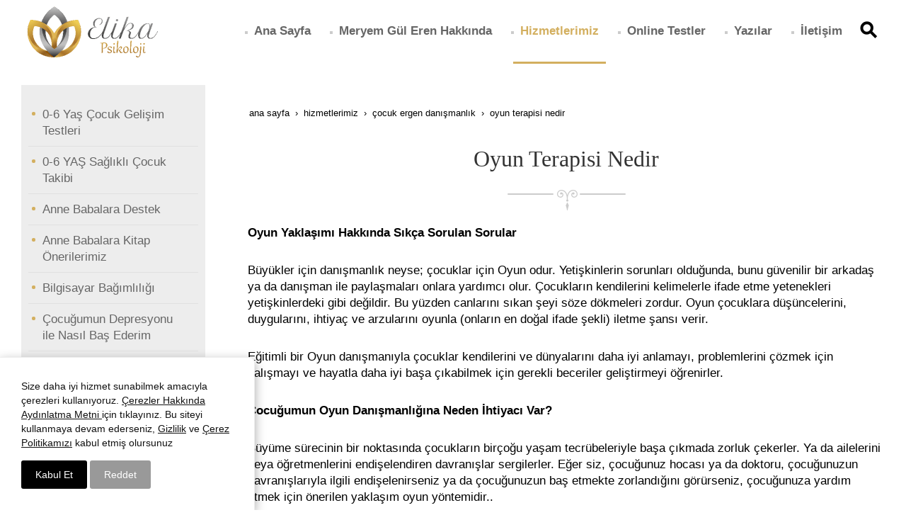

--- FILE ---
content_type: text/html; charset=UTF-8
request_url: https://www.elikapsikoloji.com/oyun-terapisi-nedir
body_size: 22875
content:
<!DOCTYPE html> <html class="sayfa-turu-tek-sayfa sayfa-dili-tr ust-bar-bos ust-serit-sol-dolu ust-serit-sag-dolu banner-ust-bos banner-ust-2-bos banner-ust-3-bos orta-ust-bos orta-ust-2-bos orta-ust-3-bos orta-alt-bos orta-alt-2-bos orta-alt-3-bos govde-ust-bos sol-dolu sag-bos govde-alt-bos banner-alt-bos banner-alt-2-bos banner-alt-3-dolu footer-dolu" lang="tr" data-page-id="367281" data-site-id="19126" data-is-eticaret="0" data-is-ssl="1"> <head> <meta name="viewport" content="width=device-width, initial-scale=1"> <title>Oyun Terapisi Nedir</title> <meta name="description" content="Oyun Terapisi Nedir"> <link rel="icon" href="https://d25tea7qfcsjlw.cloudfront.net/19126/p/favicon-638aeedfb8a7c.png"> <link rel="apple-touch-icon" href="https://d25tea7qfcsjlw.cloudfront.net/19126/p/favicon-638aeedfb8a7c.png"> <link rel="canonical" href="https://www.elikapsikoloji.com/oyun-terapisi-nedir"> <meta name="robots" content="all"> <style> .oa{opacity:0;transition:opacity .7s ease-in-out,transform .7s ease-in-out;transform:translate(0,40px)}.oated{opacity:1;transform:translate(0)}@media(min-width:768px){.item:nth-child(2){transition-delay:100ms}.item:nth-child(3){transition-delay:250ms}.item:nth-child(4){transition-delay:400ms}.item:nth-child(5){transition-delay:550ms}.item:nth-child(6){transition-delay:700ms}.item:nth-child(7){transition-delay:850ms}.item:nth-child(8){transition-delay:1000ms}.item:nth-child(9){transition-delay:1150ms}.item:nth-child(10){transition-delay:1300ms}}.scroll-sentinel{position:absolute;top:0;left:0;height:1px;width:1px}@view-transition{navigation:auto}::view-transition-old(root){animation:fade-out-root 0.3s ease-out}::view-transition-new(root){animation:fade-in-root 0.3s ease-out}@keyframes fade-out-root{to{opacity:0}}@keyframes fade-in-root{from{opacity:0}}html{font-size:14px;font-family:Arial;line-height:1.42857143;scroll-behavior:smooth;text-size-adjust:none}body{margin:0;font-size:1rem;min-height:100vh}#bolum-orta-govde{margin-bottom:2em}html.sayfa-dili-ar #canvas,html.sayfa-dili-fa #canvas{direction:rtl}html.sayfa-dili-ar .carousel,html.sayfa-dili-fa .carousel{direction:ltr}html.sayfa-dili-ar .carousel .item,html.sayfa-dili-fa .carousel .item{direction:rtl}body,h1,h2,h3,h4,p,figure,blockquote,dl,dd{margin-block-end:0}h1,h2,h3,h4{text-wrap:balance}h1{font-size:2rem}h2{font-size:1.8rem}h3{font-size:1.6rem}h4{font-size:1.4rem}h5{font-size:1.2rem}h6{font-size:1.1rem}h1,h2,h3{margin-top:30px;margin-bottom:20px}h4,h5,h6{margin-top:30px;margin-bottom:10px}div.modul-baslik{font-size:1.2rem;font-weight:700;margin:30px 0}#kunye{text-align:center}.slayt.isGizliBasliklar .itemBaslik,.blog.isGizliBasliklar .itemBaslik,.sekme.isGizliBasliklar .itemBaslik,.carousel.isGizliBasliklar .itemBaslik{display:none}.bpLogo a{color:inherit}.bpLogo a:hover{text-decoration:underline}p{margin:30px 0;text-wrap:pretty}#konum-govde p{margin-top:0}.devami{clear:both}a{background-color:#fff0;text-decoration:none}a:hover{text-decoration:underline}a:active,a:hover{outline:0}.itemBaslik a{color:inherit;text-decoration:inherit}.clicktogo{cursor:pointer}img{vertical-align:middle;display:inline-block;max-width:100%;height:auto}img[style*="right"]{margin:0 0 5px 10px}img[style*="left"]{margin:0 10px 5px 0}#bolum-orta-govde img[style*="right"]{margin:0 0 10px 30px}#bolum-orta-govde img[style*="left"]{margin:0 30px 10px 0}@media(min-width:768px){.figureLeft,.figureRight{max-width:50%}.figureLeft p,.figureRight p{margin-bottom:10px;margin-top:0}.figureLeft{float:left}.figureLeft p{margin-right:30px}.figureRight{float:right}.figureRight p{margin-left:30px}}.figureCenter p{text-align:center}.itemFigure p{margin-bottom:15px}hr{margin-top:20px;margin-bottom:20px;border:0;border-top:1px solid rgb(255 255 255 / .5);-moz-box-sizing:content-box;box-sizing:content-box;height:0;clear:both}ul,ol{margin-top:0;margin-bottom:30px;list-style-position:inside;padding:0}ul ul,ol ul,ul ol,ol ol{padding-left:30px}#konum-govde li{margin:10px 0}li p{margin:0;display:inline}table ul,table ol{margin-bottom:0}blockquote{padding:10px 20px;margin:0 0 30px;font-size:17.5px;border-left:5px solid;border-left-color:rgb(255 255 255 / .5)}blockquote p{text-align:left}blockquote p:last-child,blockquote ul:last-child,blockquote ol:last-child{margin-bottom:0}b,strong{font-weight:700}small{font-size:.8rem}sub,sup{font-size:.75rem;line-height:0;position:relative;vertical-align:baseline}sup{top:-.5em}sub{bottom:-.25em}pre{overflow:auto}code,pre{font-family:monospace,monospace;font-size:1em}.statusbar-tooltip{position:fixed;bottom:0;left:0;background:#222;color:#ccc;padding:2px 10px;font-size:12px;line-height:16px;z-index:9999;display:none;pointer-events:none;border-top-right-radius:4px;font-family:system-ui,-apple-system,sans-serif}@media screen and (min-width:992px){.konum{display:flex;flex-wrap:wrap;gap:0 30px;justify-content:space-between}#bolum-ust .konum,.bolum-kolon-dikey .konum{display:block}#bolum-ust .modul,.bolum-kolon-dikey .modul{width:auto}.modul{width:100%}.modul-flex{align-self:flex-start}.modul-flex-25{width:calc(25% - 30px)}.modul-flex-33{width:calc(33.333333% - 30px)}.modul-flex-50{width:calc(50% - 30px)}.modul-flex-66{width:calc(66.6666% - 30px)}.modul-flex-75{width:calc(75% - 30px)}}*,*::before,*::after{box-sizing:border-box}.bolum-konteyner{margin-right:auto;margin-left:auto;padding-left:30px;padding-right:30px;max-width:100%}.bolum-satir{margin-left:-30px;margin-right:-30px;display:flex;flex-wrap:wrap}.bolum-kolon{width:100%;padding-left:30px;padding-right:30px;position:relative}.clearfix:before,.clearfix:after,.bolum-konteyner:before,.bolum-konteyner:after,.bolum-satir:before,.bolum-satir:after,#kategori-giris-yazisi:after,#kategoriIcerikListe:after{content:" ";display:block;height:0}html.sol-bos.sag-bos #bolum-orta-sol,html.sol-bos.sag-bos #bolum-orta-sag,html.sol-bos.sag-dolu #bolum-orta-sol,html.sag-bos.sol-dolu #bolum-orta-sag{display:none}html.sol-bos.sag-bos #bolum-orta-govde,#bolum-orta-ust .bolum-kolon,#bolum-orta-alt .bolum-kolon,#bolum-footer{width:100%}#konum-govde-alt{clear:both}@media (max-width:991px){#canvas .desktop-only{display:none}}@media (min-width:992px){#canvas .mobile-only{display:none}}@media (min-width:768px){html.sag-bos.sol-dolu #bolum-orta-sol{width:35%;order:-1}html.sag-bos.sol-dolu #bolum-orta-govde{width:65%}html.sol-bos.sag-dolu #bolum-orta-sag{width:35%}html.sol-bos.sag-dolu #bolum-orta-govde{width:65%}html.sag-dolu.sol-dolu #bolum-orta-sol,html.sag-dolu.sol-dolu #bolum-orta-sag{width:50%}html.sag-dolu.sol-dolu #bolum-orta-sol{order:-1}html.sag-dolu.sol-dolu #bolum-orta-govde{width:100%;order:1}}@media (min-width:992px){html.sag-bos.sol-dolu #bolum-orta-sol{width:35%;order:-1}html.sag-bos.sol-dolu #bolum-orta-govde{width:65%}html.sol-bos.sag-dolu #bolum-orta-sag{width:35%}html.sol-bos.sag-dolu #bolum-orta-govde{width:65%}html.sag-dolu.sol-dolu #bolum-orta-sol,html.sag-dolu.sol-dolu #bolum-orta-sag{width:35%}html.sag-dolu.sol-dolu #bolum-orta-sol{order:-1}html.sag-dolu.sol-dolu #bolum-orta-govde{width:65%;order:0}}@media (min-width:1200px){html.sag-bos.sol-dolu #bolum-orta-sol{width:25%;order:-1}html.sag-bos.sol-dolu #bolum-orta-govde{width:75%}html.sol-bos.sag-dolu #bolum-orta-sag{width:25%}html.sol-bos.sag-dolu #bolum-orta-govde{width:75%}html.sag-dolu.sol-dolu #bolum-orta-sol{width:20%;order:-1}html.sag-dolu.sol-dolu #bolum-orta-sag{width:20%}html.sag-dolu.sol-dolu #bolum-orta-govde{width:60%;order:0}}@media (min-width:1440px){.bolum-konteyner{width:1380px}}#bolum-ust-bar{width:100%}#bolum-ust .modul-baslik{display:none}#bolum-ust ul{margin:0;padding:0}#bolum-ust-bar li{list-style:none;margin:0;padding:0;display:inline-block;margin-right:5px}#bolum-ust li:last-child{margin-right:0}#bolum-ust-bar p{margin:0;font:.9rem}#bolum-ust-serit{width:100%}#bolum-ust-serit .bolum-kolon{width:100%}#bolum-ust-serit-yerlesim{display:flex;justify-content:space-between;align-items:center}#bolum-ust-serit-sol{flex-grow:2}#bolum-ust-serit-dugmeler{position:relative;font-family:Arial,Helvetica,"Segoe UI Symbol",sans-serif}#bolum-ust-serit .modul{float:left;margin:0}#bolum-ust-serit p{margin:0}#bolum-ust-serit-dugmeler button{border:none}#canvasToggle{background:none}#dugme-google-arama{cursor:pointer;background:none;color:inherit}#dugme-google-arama:after{content:"\26B2";font-weight:700;transform:rotate(-45deg);font-size:1.4rem;line-height:1.6rem;display:inline-block}@media (max-width:768px){#bolum-ust-serit-sol{max-width:75%}}#bolum-footer .bolum-kolon{width:100%}.bpLogo{text-align:center}.bpLogo a:hover{text-decoration:none}#offCanvas{position:fixed;top:0;right:-260px;width:260px;height:100%;background-color:#fff;box-shadow:-2px 0 5px rgb(0 0 0 / .1);transition:right 0.5s ease;overflow-y:auto;z-index:1000}#offCanvas.isOpen{right:0}.canvas-overlay{position:fixed;top:0;left:0;right:0;bottom:0;background-color:rgb(0 0 0 / .7);z-index:999;visibility:hidden;opacity:0;transition:opacity .5s}.canvas-overlay.isOpen{visibility:visible;opacity:1}#offCanvas ul{margin:0;padding:0;display:block}#offCanvas li{display:block}#offCanvas a{display:block;padding:2px 10px}#offCanvas ul ul{margin-left:1em}#offCanvas .modul-ic{margin-bottom:1em}#offCanvas .modul-baslik{margin:5px 10px;font-size:1.2em}@media (min-width:992px){#bolum-ust-serit #canvasToggle{display:none}#offCanvas{display:none}}@media (max-width:991px){#bolum-ust-serit-dugmeler #dugme-google-arama,#bolum-ust-serit-dugmeler #navGlobe,#bolum-ust .modul-menu{display:none}}#offCanvas .menuVar>a:after{content:'-';float:right}#offCanvas .menuVar.menuClosed>a span{opacity:1}#offCanvas .menuVar.menuClosed a:after{content:'\25BE'}#offCanvas .menuVar.menuClosed ul{display:none}.modul-menu ul,.modul-kategori ul{margin:0;padding:0;list-style:none}.modul-menu a:hover,.modul-menu a:focus,.modul-kategori li a:hover,.modul-kategori li a:focus{outline:0;text-decoration:none}.bolum-kolon-dikey .modul-menu ul ul{max-height:0;overflow:hidden;opacity:0;transform:translateY(-10px);transition:max-height 0.5s ease,opacity 0.4s ease,transform 0.4s ease}.bolum-kolon-dikey .modul-menu li.aktif>ul,.bolum-kolon-dikey .modul-menu li.submenu-open>ul,.bolum-kolon-dikey .modul-menu li:hover>ul{max-height:1000px;opacity:1;transform:translateY(0);margin:1rem}.bolum-kolon-dikey .menuVar>a span::after{content:"►";margin-left:6px;font-size:.6em;display:inline-block;transition:transform 0.4s ease}.bolum-kolon-dikey .menuVar.aktif>a span::after,.bolum-kolon-dikey .menuVar.submenu-open>a span::after,.bolum-kolon-dikey .menuVar:hover>a span::after{content:"►";transform:rotate(90deg)}.modul-menu li a,.modul-kategori li a{display:block}#canvasToggle:after{content:'\2261';font-size:2.5rem}.isOpen #canvasToggle:after{content:'\00D7'}#canvasToggle:focus{outline:none}.bolum-kolon-yatay .modul-menu .modul-ic{position:relative;z-index:1;width:100%}.bolum-kolon-yatay .modul-menu .modul-ic>ul{display:flex;flex-wrap:wrap}.bolum-kolon-yatay .modul-menu .modul-ic>ul>li{flex:1 1 auto}.bolum-kolon-yatay .modul-menu ul{min-width:100%}.bolum-kolon-yatay .modul-menu ul ul{position:absolute;visibility:hidden;opacity:0}.bolum-kolon-yatay .modul-menu ul ul ul{left:100%;top:0;min-width:inherit}.bolum-kolon-yatay .modul-menu .modul-ic>ul>li:nth-last-child(-n+3)>ul ul{left:auto;right:100%}.bolum-kolon-yatay .modul-menu li,#bolum-ust .modul-menu li{display:block;position:relative}.bolum-kolon-yatay .modul-menu li:hover>ul{visibility:visible;opacity:1;animation:fadeInDown 1s ease-out}.bolum-kolon-yatay .modul-menu a{white-space:nowrap;display:block}.bolum-kolon-yatay .modul-menu a:hover{text-decoration:none}@keyframes fadeInDown{from{opacity:0;visibility:hidden;transform:translateY(-10px)}to{opacity:1;visibility:visible;transform:translateY(0)}}@media (pointer:coarse){.bolum-kolon-yatay .modul-menu li.submenu-open>ul{visibility:visible;opacity:1;animation:fadeInDown 1s ease-out}}#gOverlay{display:block;visibility:hidden;opacity:0;position:fixed;z-index:2;background-color:rgb(0 0 0 / .9);background-position:center;background-repeat:no-repeat;background-size:contain;top:0;left:0;right:0;bottom:0;transition:all 1s}.sayfa-turu-urun #gOverlay{background-color:#fff;cursor:pointer}@media(max-width:992px){#gOverlay{background-size:contain}}#gOverlay.open{visibility:visible;opacity:1}#gOverlay .prev,#gOverlay .next{cursor:pointer;position:absolute;top:50%;transform:translateY(-50%);text-decoration:none;font-size:60px;line-height:80px;color:#fff;text-shadow:1px 1px 4px rgb(0 0 0 / .8)}#gOverlay .prev{left:3%}#gOverlay .prev:before{content:"\276e"}#gOverlay .next{right:3%}#gOverlay .next:before{content:"\276f"}#gOverlay:before{position:absolute;right:20px;top:20px;color:#fff;content:'×';padding:15px;border-radius:50%;font-weight:700;font-size:30px;line-height:20px;text-shadow:1px 1px 2px rgb(0 0 0 / .8);cursor:pointer}#gOverlayContent{opacity:0;visibility:hidden;transition:opacity 1.5s .5s;position:absolute;left:50%;transform:translateX(-50%);bottom:10px;font-size:1rem;display:block;padding:5px 15px;border-radius:4px;background:rgb(0 0 0 / .8);color:#fff}#gOverlay.open #gOverlayContent{opacity:1;visibility:visible}#gOverlayContent p:last-child{margin-bottom:0}@media(max-width:991px){#gOverlayContent{width:100%;left:0;transform:none;text-align:center}}.buyuyen{cursor:zoom-in;display:inline-block}.buyuyen img{transition:transform .5s}.buyuyen:hover img{transform:scale(1.02)}iframe{width:100%;height:auto;border:none}.embedResponsive{position:relative;display:block;height:0;padding:0;overflow:hidden}.embedResponsive .embedResponsiveItem,.embedResponsive iframe,.embedResponsive embed,.embedResponsive object,.embedResponsive video,.embedResponsive .youtube-placeholder{position:absolute;top:0;left:0;bottom:0;height:100%;width:100%;border:0}.embedResponsive16by9{padding-bottom:56.25%}.embedResponsive4by3{padding-bottom:75%}.embedResponsive1by1{padding-bottom:100%}#konum-govde .embedResponsive{margin-bottom:1rem}table{background-color:#fff0;margin-bottom:30px;border-spacing:0;border-collapse:collapse;width:100%}td,th{padding:0}table p{margin:0}caption{padding-top:8px;padding-bottom:8px;text-align:left}th{text-align:left}table>thead>tr>th,table>tbody>tr>th,table>tfoot>tr>th,table>thead>tr>td,table>tbody>tr>td,table>tfoot>tr>td{padding:8px;line-height:1.42857143;vertical-align:top}table>thead>tr>th{vertical-align:bottom}.breadcrumb{list-style:none;margin:30px 0;padding:0;font-size:.9rem;color:inherit}.breadcrumb li{display:inline-block;margin:2px}.breadcrumb li:after{content:'›';display:inline-block;margin-left:4px}.breadcrumb li:last-child:after{content:'';display:none}.breadcrumb li a{color:inherit;text-transform:lowercase}.sutun .frameInner{display:flex;justify-content:space-between;flex-wrap:wrap}.sutun .item{margin-bottom:30px;width:100%}.sutun .itemBaslik{margin-top:0}#konum-banner-ust .modul-grup-icerik .modul-ic,#konum-banner-alt .modul-grup-icerik .modul-ic{padding:0 30px}@media screen and (min-width:360px){.sutun .itemBaslik{overflow:hidden;text-overflow:ellipsis}}@media screen and (min-width:768px){.sutun.max2 .item,.sutun.max4 .item{width:calc(50% - 15px)}.sutun.max3 .item,.sutun.max5 .item,.sutun.max6 .item{width:calc((100% - 2 * 30px) / 3)}}@media screen and (min-width:992px){.sutun.max3 .item{width:calc((100% - 2 * 30px) / 3)}.sutun.max4 .item{width:calc((100% - 3 * 20px) / 4)}.sutun.max5 .item{width:calc((100% - 4 * 20px) / 5)}.sutun.max6 .item{width:calc((100% - 5 * 15px) / 6)}}#konum-sol .sutun .item,#konum-sag .sutun .item{width:100%}.bolum-banner-ust-alt .modul-logo{margin:0 auto;max-width:1920px;padding:15px}.modul-logo img{display:inline-block;transition:filter .5s,transform .5s,background-color 1s}.msm{box-shadow:0 0 5px 0 rgba(0,0,0,.25);position:fixed;width:100%;bottom:0;left:0;right:0;background:#fff;z-index:1;text-align:center;user-select:none}.msm ul{padding:0;margin:0;list-style:none;overflow:auto;white-space:nowrap;display:flex}.msm li{flex:auto;min-width:fit-content;border-right:1px solid #eee;padding:5px 16px}.msm li:last-child{border:none}.msm span{display:block;color:#000;font-size:1rem;line-height:36px;text-align:center;min-width:24px;font-weight:700;font-style:normal}.msm img{max-width:24px}.msm span#msm-cart-qty{display:inline-block}@media(max-width:767px){body{padding-bottom:46px}}.modul-cerez{display:none;position:fixed;bottom:0;left:0;right:0;top:auto;z-index:100;padding:30px;margin:0 auto;max-width:1170px;border:1px solid #eee;border-bottom:none;border-top-left-radius:8px;border-top-right-radius:8px;background-color:#fff;color:#111;font-size:1rem;box-shadow:rgb(0 0 0 / .35) 0 5px 15px}.modul-cerez *{font-size:inherit;line-height:inherit}.modul-cerez a{color:inherit;text-decoration:underline}@media (min-width:992px){.modul-cerez.ck-sag,.modul-cerez.ck-sol{width:360px}.modul-cerez.ck-sag{left:auto;border-top-right-radius:0;border-right:none}.modul-cerez.ck-sol{right:auto;border-top-left-radius:0;border-left:none}}@media (max-width:991px){.modul-cerez{border-radius:0}}.modul-cerez .cb{margin:0;padding-bottom:10px}.modul-cerez p{margin:0;padding-bottom:15px}.modul-cerez button{border:none;background:#000;color:#fff;padding:10px 20px;border-radius:3px;cursor:pointer;font-size:1rem}.modul-cerez .btn-deny{background-color:#999}@font-face{font-family:'Noto Sans';font-style:italic;font-weight:400;src:url(https://fonts.gstatic.com/s/notosans/v27/o-0OIpQlx3QUlC5A4PNr4ARPQ_mu72BiBLE.woff2) format('woff2');unicode-range:U+0460-052F,U+1C80-1C88,U+20B4,U+2DE0-2DFF,U+A640-A69F,U+FE2E-FE2F}@font-face{font-family:'Noto Sans';font-style:italic;font-weight:400;src:url(https://fonts.gstatic.com/s/notosans/v27/o-0OIpQlx3QUlC5A4PNr4ARGQ_mu72BiBLE.woff2) format('woff2');unicode-range:U+0301,U+0400-045F,U+0490-0491,U+04B0-04B1,U+2116}@font-face{font-family:'Noto Sans';font-style:italic;font-weight:400;src:url(https://fonts.gstatic.com/s/notosans/v27/o-0OIpQlx3QUlC5A4PNr4ARDQ_mu72BiBLE.woff2) format('woff2');unicode-range:U+0900-097F,U+1CD0-1CF6,U+1CF8-1CF9,U+200C-200D,U+20A8,U+20B9,U+25CC,U+A830-A839,U+A8E0-A8FB}@font-face{font-family:'Noto Sans';font-style:italic;font-weight:400;src:url(https://fonts.gstatic.com/s/notosans/v27/o-0OIpQlx3QUlC5A4PNr4AROQ_mu72BiBLE.woff2) format('woff2');unicode-range:U+1F00-1FFF}@font-face{font-family:'Noto Sans';font-style:italic;font-weight:400;src:url(https://fonts.gstatic.com/s/notosans/v27/o-0OIpQlx3QUlC5A4PNr4ARBQ_mu72BiBLE.woff2) format('woff2');unicode-range:U+0370-03FF}@font-face{font-family:'Noto Sans';font-style:italic;font-weight:400;src:url(https://fonts.gstatic.com/s/notosans/v27/o-0OIpQlx3QUlC5A4PNr4ARNQ_mu72BiBLE.woff2) format('woff2');unicode-range:U+0102-0103,U+0110-0111,U+0128-0129,U+0168-0169,U+01A0-01A1,U+01AF-01B0,U+1EA0-1EF9,U+20AB}@font-face{font-family:'Noto Sans';font-style:italic;font-weight:400;src:url(https://fonts.gstatic.com/s/notosans/v27/o-0OIpQlx3QUlC5A4PNr4ARMQ_mu72BiBLE.woff2) format('woff2');unicode-range:U+0100-024F,U+0259,U+1E00-1EFF,U+2020,U+20A0-20AB,U+20AD-20CF,U+2113,U+2C60-2C7F,U+A720-A7FF}@font-face{font-family:'Noto Sans';font-style:italic;font-weight:400;src:url(https://fonts.gstatic.com/s/notosans/v27/o-0OIpQlx3QUlC5A4PNr4ARCQ_mu72Bi.woff2) format('woff2');unicode-range:U+0000-00FF,U+0131,U+0152-0153,U+02BB-02BC,U+02C6,U+02DA,U+02DC,U+2000-206F,U+2074,U+20AC,U+2122,U+2191,U+2193,U+2212,U+2215,U+FEFF,U+FFFD}@font-face{font-family:'Noto Sans';font-style:italic;font-weight:700;src:url(https://fonts.gstatic.com/s/notosans/v27/o-0TIpQlx3QUlC5A4PNr4Az5ZuyOzW1IPriezag.woff2) format('woff2');unicode-range:U+0460-052F,U+1C80-1C88,U+20B4,U+2DE0-2DFF,U+A640-A69F,U+FE2E-FE2F}@font-face{font-family:'Noto Sans';font-style:italic;font-weight:700;src:url(https://fonts.gstatic.com/s/notosans/v27/o-0TIpQlx3QUlC5A4PNr4Az5ZuyHzW1IPriezag.woff2) format('woff2');unicode-range:U+0301,U+0400-045F,U+0490-0491,U+04B0-04B1,U+2116}@font-face{font-family:'Noto Sans';font-style:italic;font-weight:700;src:url(https://fonts.gstatic.com/s/notosans/v27/o-0TIpQlx3QUlC5A4PNr4Az5ZuyCzW1IPriezag.woff2) format('woff2');unicode-range:U+0900-097F,U+1CD0-1CF6,U+1CF8-1CF9,U+200C-200D,U+20A8,U+20B9,U+25CC,U+A830-A839,U+A8E0-A8FB}@font-face{font-family:'Noto Sans';font-style:italic;font-weight:700;src:url(https://fonts.gstatic.com/s/notosans/v27/o-0TIpQlx3QUlC5A4PNr4Az5ZuyPzW1IPriezag.woff2) format('woff2');unicode-range:U+1F00-1FFF}@font-face{font-family:'Noto Sans';font-style:italic;font-weight:700;src:url(https://fonts.gstatic.com/s/notosans/v27/o-0TIpQlx3QUlC5A4PNr4Az5ZuyAzW1IPriezag.woff2) format('woff2');unicode-range:U+0370-03FF}@font-face{font-family:'Noto Sans';font-style:italic;font-weight:700;src:url(https://fonts.gstatic.com/s/notosans/v27/o-0TIpQlx3QUlC5A4PNr4Az5ZuyMzW1IPriezag.woff2) format('woff2');unicode-range:U+0102-0103,U+0110-0111,U+0128-0129,U+0168-0169,U+01A0-01A1,U+01AF-01B0,U+1EA0-1EF9,U+20AB}@font-face{font-family:'Noto Sans';font-style:italic;font-weight:700;src:url(https://fonts.gstatic.com/s/notosans/v27/o-0TIpQlx3QUlC5A4PNr4Az5ZuyNzW1IPriezag.woff2) format('woff2');unicode-range:U+0100-024F,U+0259,U+1E00-1EFF,U+2020,U+20A0-20AB,U+20AD-20CF,U+2113,U+2C60-2C7F,U+A720-A7FF}@font-face{font-family:'Noto Sans';font-style:italic;font-weight:700;src:url(https://fonts.gstatic.com/s/notosans/v27/o-0TIpQlx3QUlC5A4PNr4Az5ZuyDzW1IPrie.woff2) format('woff2');unicode-range:U+0000-00FF,U+0131,U+0152-0153,U+02BB-02BC,U+02C6,U+02DA,U+02DC,U+2000-206F,U+2074,U+20AC,U+2122,U+2191,U+2193,U+2212,U+2215,U+FEFF,U+FFFD}@font-face{font-family:'Noto Sans';font-style:normal;font-weight:400;src:url(https://fonts.gstatic.com/s/notosans/v27/o-0IIpQlx3QUlC5A4PNr6DRASf6M7VBj.woff2) format('woff2');unicode-range:U+0460-052F,U+1C80-1C88,U+20B4,U+2DE0-2DFF,U+A640-A69F,U+FE2E-FE2F}@font-face{font-family:'Noto Sans';font-style:normal;font-weight:400;src:url(https://fonts.gstatic.com/s/notosans/v27/o-0IIpQlx3QUlC5A4PNr4TRASf6M7VBj.woff2) format('woff2');unicode-range:U+0301,U+0400-045F,U+0490-0491,U+04B0-04B1,U+2116}@font-face{font-family:'Noto Sans';font-style:normal;font-weight:400;src:url(https://fonts.gstatic.com/s/notosans/v27/o-0IIpQlx3QUlC5A4PNr5DRASf6M7VBj.woff2) format('woff2');unicode-range:U+0900-097F,U+1CD0-1CF6,U+1CF8-1CF9,U+200C-200D,U+20A8,U+20B9,U+25CC,U+A830-A839,U+A8E0-A8FB}@font-face{font-family:'Noto Sans';font-style:normal;font-weight:400;src:url(https://fonts.gstatic.com/s/notosans/v27/o-0IIpQlx3QUlC5A4PNr6TRASf6M7VBj.woff2) format('woff2');unicode-range:U+1F00-1FFF}@font-face{font-family:'Noto Sans';font-style:normal;font-weight:400;src:url(https://fonts.gstatic.com/s/notosans/v27/o-0IIpQlx3QUlC5A4PNr5jRASf6M7VBj.woff2) format('woff2');unicode-range:U+0370-03FF}@font-face{font-family:'Noto Sans';font-style:normal;font-weight:400;src:url(https://fonts.gstatic.com/s/notosans/v27/o-0IIpQlx3QUlC5A4PNr6jRASf6M7VBj.woff2) format('woff2');unicode-range:U+0102-0103,U+0110-0111,U+0128-0129,U+0168-0169,U+01A0-01A1,U+01AF-01B0,U+1EA0-1EF9,U+20AB}@font-face{font-family:'Noto Sans';font-style:normal;font-weight:400;src:url(https://fonts.gstatic.com/s/notosans/v27/o-0IIpQlx3QUlC5A4PNr6zRASf6M7VBj.woff2) format('woff2');unicode-range:U+0100-024F,U+0259,U+1E00-1EFF,U+2020,U+20A0-20AB,U+20AD-20CF,U+2113,U+2C60-2C7F,U+A720-A7FF}@font-face{font-family:'Noto Sans';font-style:normal;font-weight:400;src:url(https://fonts.gstatic.com/s/notosans/v27/o-0IIpQlx3QUlC5A4PNr5TRASf6M7Q.woff2) format('woff2');unicode-range:U+0000-00FF,U+0131,U+0152-0153,U+02BB-02BC,U+02C6,U+02DA,U+02DC,U+2000-206F,U+2074,U+20AC,U+2122,U+2191,U+2193,U+2212,U+2215,U+FEFF,U+FFFD}@font-face{font-family:'Noto Sans';font-style:normal;font-weight:700;src:url(https://fonts.gstatic.com/s/notosans/v27/o-0NIpQlx3QUlC5A4PNjXhFVadyBx2pqPIif.woff2) format('woff2');unicode-range:U+0460-052F,U+1C80-1C88,U+20B4,U+2DE0-2DFF,U+A640-A69F,U+FE2E-FE2F}@font-face{font-family:'Noto Sans';font-style:normal;font-weight:700;src:url(https://fonts.gstatic.com/s/notosans/v27/o-0NIpQlx3QUlC5A4PNjXhFVYNyBx2pqPIif.woff2) format('woff2');unicode-range:U+0301,U+0400-045F,U+0490-0491,U+04B0-04B1,U+2116}@font-face{font-family:'Noto Sans';font-style:normal;font-weight:700;src:url(https://fonts.gstatic.com/s/notosans/v27/o-0NIpQlx3QUlC5A4PNjXhFVZdyBx2pqPIif.woff2) format('woff2');unicode-range:U+0900-097F,U+1CD0-1CF6,U+1CF8-1CF9,U+200C-200D,U+20A8,U+20B9,U+25CC,U+A830-A839,U+A8E0-A8FB}@font-face{font-family:'Noto Sans';font-style:normal;font-weight:700;src:url(https://fonts.gstatic.com/s/notosans/v27/o-0NIpQlx3QUlC5A4PNjXhFVaNyBx2pqPIif.woff2) format('woff2');unicode-range:U+1F00-1FFF}@font-face{font-family:'Noto Sans';font-style:normal;font-weight:700;src:url(https://fonts.gstatic.com/s/notosans/v27/o-0NIpQlx3QUlC5A4PNjXhFVZ9yBx2pqPIif.woff2) format('woff2');unicode-range:U+0370-03FF}@font-face{font-family:'Noto Sans';font-style:normal;font-weight:700;src:url(https://fonts.gstatic.com/s/notosans/v27/o-0NIpQlx3QUlC5A4PNjXhFVa9yBx2pqPIif.woff2) format('woff2');unicode-range:U+0102-0103,U+0110-0111,U+0128-0129,U+0168-0169,U+01A0-01A1,U+01AF-01B0,U+1EA0-1EF9,U+20AB}@font-face{font-family:'Noto Sans';font-style:normal;font-weight:700;src:url(https://fonts.gstatic.com/s/notosans/v27/o-0NIpQlx3QUlC5A4PNjXhFVatyBx2pqPIif.woff2) format('woff2');unicode-range:U+0100-024F,U+0259,U+1E00-1EFF,U+2020,U+20A0-20AB,U+20AD-20CF,U+2113,U+2C60-2C7F,U+A720-A7FF}@font-face{font-family:'Noto Sans';font-style:normal;font-weight:700;src:url(https://fonts.gstatic.com/s/notosans/v27/o-0NIpQlx3QUlC5A4PNjXhFVZNyBx2pqPA.woff2) format('woff2');unicode-range:U+0000-00FF,U+0131,U+0152-0153,U+02BB-02BC,U+02C6,U+02DA,U+02DC,U+2000-206F,U+2074,U+20AC,U+2122,U+2191,U+2193,U+2212,U+2215,U+FEFF,U+FFFD}@font-face{font-family:'Playfair Display';font-style:italic;font-weight:400;src:url(https://fonts.gstatic.com/s/playfairdisplay/v30/nuFkD-vYSZviVYUb_rj3ij__anPXDTnohkk7yRZrPJ-M.woff2) format('woff2');unicode-range:U+0301,U+0400-045F,U+0490-0491,U+04B0-04B1,U+2116}@font-face{font-family:'Playfair Display';font-style:italic;font-weight:400;src:url(https://fonts.gstatic.com/s/playfairdisplay/v30/nuFkD-vYSZviVYUb_rj3ij__anPXDTnojUk7yRZrPJ-M.woff2) format('woff2');unicode-range:U+0102-0103,U+0110-0111,U+0128-0129,U+0168-0169,U+01A0-01A1,U+01AF-01B0,U+1EA0-1EF9,U+20AB}@font-face{font-family:'Playfair Display';font-style:italic;font-weight:400;src:url(https://fonts.gstatic.com/s/playfairdisplay/v30/nuFkD-vYSZviVYUb_rj3ij__anPXDTnojEk7yRZrPJ-M.woff2) format('woff2');unicode-range:U+0100-024F,U+0259,U+1E00-1EFF,U+2020,U+20A0-20AB,U+20AD-20CF,U+2113,U+2C60-2C7F,U+A720-A7FF}@font-face{font-family:'Playfair Display';font-style:italic;font-weight:400;src:url(https://fonts.gstatic.com/s/playfairdisplay/v30/nuFkD-vYSZviVYUb_rj3ij__anPXDTnogkk7yRZrPA.woff2) format('woff2');unicode-range:U+0000-00FF,U+0131,U+0152-0153,U+02BB-02BC,U+02C6,U+02DA,U+02DC,U+2000-206F,U+2074,U+20AC,U+2122,U+2191,U+2193,U+2212,U+2215,U+FEFF,U+FFFD}@font-face{font-family:'Playfair Display';font-style:italic;font-weight:700;src:url(https://fonts.gstatic.com/s/playfairdisplay/v30/nuFkD-vYSZviVYUb_rj3ij__anPXDTnohkk7yRZrPJ-M.woff2) format('woff2');unicode-range:U+0301,U+0400-045F,U+0490-0491,U+04B0-04B1,U+2116}@font-face{font-family:'Playfair Display';font-style:italic;font-weight:700;src:url(https://fonts.gstatic.com/s/playfairdisplay/v30/nuFkD-vYSZviVYUb_rj3ij__anPXDTnojUk7yRZrPJ-M.woff2) format('woff2');unicode-range:U+0102-0103,U+0110-0111,U+0128-0129,U+0168-0169,U+01A0-01A1,U+01AF-01B0,U+1EA0-1EF9,U+20AB}@font-face{font-family:'Playfair Display';font-style:italic;font-weight:700;src:url(https://fonts.gstatic.com/s/playfairdisplay/v30/nuFkD-vYSZviVYUb_rj3ij__anPXDTnojEk7yRZrPJ-M.woff2) format('woff2');unicode-range:U+0100-024F,U+0259,U+1E00-1EFF,U+2020,U+20A0-20AB,U+20AD-20CF,U+2113,U+2C60-2C7F,U+A720-A7FF}@font-face{font-family:'Playfair Display';font-style:italic;font-weight:700;src:url(https://fonts.gstatic.com/s/playfairdisplay/v30/nuFkD-vYSZviVYUb_rj3ij__anPXDTnogkk7yRZrPA.woff2) format('woff2');unicode-range:U+0000-00FF,U+0131,U+0152-0153,U+02BB-02BC,U+02C6,U+02DA,U+02DC,U+2000-206F,U+2074,U+20AC,U+2122,U+2191,U+2193,U+2212,U+2215,U+FEFF,U+FFFD}@font-face{font-family:'Playfair Display';font-style:italic;font-weight:900;src:url(https://fonts.gstatic.com/s/playfairdisplay/v30/nuFkD-vYSZviVYUb_rj3ij__anPXDTnohkk7yRZrPJ-M.woff2) format('woff2');unicode-range:U+0301,U+0400-045F,U+0490-0491,U+04B0-04B1,U+2116}@font-face{font-family:'Playfair Display';font-style:italic;font-weight:900;src:url(https://fonts.gstatic.com/s/playfairdisplay/v30/nuFkD-vYSZviVYUb_rj3ij__anPXDTnojUk7yRZrPJ-M.woff2) format('woff2');unicode-range:U+0102-0103,U+0110-0111,U+0128-0129,U+0168-0169,U+01A0-01A1,U+01AF-01B0,U+1EA0-1EF9,U+20AB}@font-face{font-family:'Playfair Display';font-style:italic;font-weight:900;src:url(https://fonts.gstatic.com/s/playfairdisplay/v30/nuFkD-vYSZviVYUb_rj3ij__anPXDTnojEk7yRZrPJ-M.woff2) format('woff2');unicode-range:U+0100-024F,U+0259,U+1E00-1EFF,U+2020,U+20A0-20AB,U+20AD-20CF,U+2113,U+2C60-2C7F,U+A720-A7FF}@font-face{font-family:'Playfair Display';font-style:italic;font-weight:900;src:url(https://fonts.gstatic.com/s/playfairdisplay/v30/nuFkD-vYSZviVYUb_rj3ij__anPXDTnogkk7yRZrPA.woff2) format('woff2');unicode-range:U+0000-00FF,U+0131,U+0152-0153,U+02BB-02BC,U+02C6,U+02DA,U+02DC,U+2000-206F,U+2074,U+20AC,U+2122,U+2191,U+2193,U+2212,U+2215,U+FEFF,U+FFFD}@font-face{font-family:'Playfair Display';font-style:normal;font-weight:400;src:url(https://fonts.gstatic.com/s/playfairdisplay/v30/nuFiD-vYSZviVYUb_rj3ij__anPXDTjYgEM86xRbPQ.woff2) format('woff2');unicode-range:U+0301,U+0400-045F,U+0490-0491,U+04B0-04B1,U+2116}@font-face{font-family:'Playfair Display';font-style:normal;font-weight:400;src:url(https://fonts.gstatic.com/s/playfairdisplay/v30/nuFiD-vYSZviVYUb_rj3ij__anPXDTPYgEM86xRbPQ.woff2) format('woff2');unicode-range:U+0102-0103,U+0110-0111,U+0128-0129,U+0168-0169,U+01A0-01A1,U+01AF-01B0,U+1EA0-1EF9,U+20AB}@font-face{font-family:'Playfair Display';font-style:normal;font-weight:400;src:url(https://fonts.gstatic.com/s/playfairdisplay/v30/nuFiD-vYSZviVYUb_rj3ij__anPXDTLYgEM86xRbPQ.woff2) format('woff2');unicode-range:U+0100-024F,U+0259,U+1E00-1EFF,U+2020,U+20A0-20AB,U+20AD-20CF,U+2113,U+2C60-2C7F,U+A720-A7FF}@font-face{font-family:'Playfair Display';font-style:normal;font-weight:400;src:url(https://fonts.gstatic.com/s/playfairdisplay/v30/nuFiD-vYSZviVYUb_rj3ij__anPXDTzYgEM86xQ.woff2) format('woff2');unicode-range:U+0000-00FF,U+0131,U+0152-0153,U+02BB-02BC,U+02C6,U+02DA,U+02DC,U+2000-206F,U+2074,U+20AC,U+2122,U+2191,U+2193,U+2212,U+2215,U+FEFF,U+FFFD}@font-face{font-family:'Playfair Display';font-style:normal;font-weight:700;src:url(https://fonts.gstatic.com/s/playfairdisplay/v30/nuFiD-vYSZviVYUb_rj3ij__anPXDTjYgEM86xRbPQ.woff2) format('woff2');unicode-range:U+0301,U+0400-045F,U+0490-0491,U+04B0-04B1,U+2116}@font-face{font-family:'Playfair Display';font-style:normal;font-weight:700;src:url(https://fonts.gstatic.com/s/playfairdisplay/v30/nuFiD-vYSZviVYUb_rj3ij__anPXDTPYgEM86xRbPQ.woff2) format('woff2');unicode-range:U+0102-0103,U+0110-0111,U+0128-0129,U+0168-0169,U+01A0-01A1,U+01AF-01B0,U+1EA0-1EF9,U+20AB}@font-face{font-family:'Playfair Display';font-style:normal;font-weight:700;src:url(https://fonts.gstatic.com/s/playfairdisplay/v30/nuFiD-vYSZviVYUb_rj3ij__anPXDTLYgEM86xRbPQ.woff2) format('woff2');unicode-range:U+0100-024F,U+0259,U+1E00-1EFF,U+2020,U+20A0-20AB,U+20AD-20CF,U+2113,U+2C60-2C7F,U+A720-A7FF}@font-face{font-family:'Playfair Display';font-style:normal;font-weight:700;src:url(https://fonts.gstatic.com/s/playfairdisplay/v30/nuFiD-vYSZviVYUb_rj3ij__anPXDTzYgEM86xQ.woff2) format('woff2');unicode-range:U+0000-00FF,U+0131,U+0152-0153,U+02BB-02BC,U+02C6,U+02DA,U+02DC,U+2000-206F,U+2074,U+20AC,U+2122,U+2191,U+2193,U+2212,U+2215,U+FEFF,U+FFFD}@font-face{font-family:'Playfair Display';font-style:normal;font-weight:900;src:url(https://fonts.gstatic.com/s/playfairdisplay/v30/nuFiD-vYSZviVYUb_rj3ij__anPXDTjYgEM86xRbPQ.woff2) format('woff2');unicode-range:U+0301,U+0400-045F,U+0490-0491,U+04B0-04B1,U+2116}@font-face{font-family:'Playfair Display';font-style:normal;font-weight:900;src:url(https://fonts.gstatic.com/s/playfairdisplay/v30/nuFiD-vYSZviVYUb_rj3ij__anPXDTPYgEM86xRbPQ.woff2) format('woff2');unicode-range:U+0102-0103,U+0110-0111,U+0128-0129,U+0168-0169,U+01A0-01A1,U+01AF-01B0,U+1EA0-1EF9,U+20AB}@font-face{font-family:'Playfair Display';font-style:normal;font-weight:900;src:url(https://fonts.gstatic.com/s/playfairdisplay/v30/nuFiD-vYSZviVYUb_rj3ij__anPXDTLYgEM86xRbPQ.woff2) format('woff2');unicode-range:U+0100-024F,U+0259,U+1E00-1EFF,U+2020,U+20A0-20AB,U+20AD-20CF,U+2113,U+2C60-2C7F,U+A720-A7FF}@font-face{font-family:'Playfair Display';font-style:normal;font-weight:900;src:url(https://fonts.gstatic.com/s/playfairdisplay/v30/nuFiD-vYSZviVYUb_rj3ij__anPXDTzYgEM86xQ.woff2) format('woff2');unicode-range:U+0000-00FF,U+0131,U+0152-0153,U+02BB-02BC,U+02C6,U+02DA,U+02DC,U+2000-206F,U+2074,U+20AC,U+2122,U+2191,U+2193,U+2212,U+2215,U+FEFF,U+FFFD}@font-face{font-family:'Roboto Condensed';font-style:italic;font-weight:300;src:url(https://fonts.gstatic.com/s/robotocondensed/v25/ieVg2ZhZI2eCN5jzbjEETS9weq8-19eDpCEoYNNZUSdy4ehI.woff2) format('woff2');unicode-range:U+0460-052F,U+1C80-1C88,U+20B4,U+2DE0-2DFF,U+A640-A69F,U+FE2E-FE2F}@font-face{font-family:'Roboto Condensed';font-style:italic;font-weight:300;src:url(https://fonts.gstatic.com/s/robotocondensed/v25/ieVg2ZhZI2eCN5jzbjEETS9weq8-19eDpCEoadNZUSdy4ehI.woff2) format('woff2');unicode-range:U+0301,U+0400-045F,U+0490-0491,U+04B0-04B1,U+2116}@font-face{font-family:'Roboto Condensed';font-style:italic;font-weight:300;src:url(https://fonts.gstatic.com/s/robotocondensed/v25/ieVg2ZhZI2eCN5jzbjEETS9weq8-19eDpCEoYdNZUSdy4ehI.woff2) format('woff2');unicode-range:U+1F00-1FFF}@font-face{font-family:'Roboto Condensed';font-style:italic;font-weight:300;src:url(https://fonts.gstatic.com/s/robotocondensed/v25/ieVg2ZhZI2eCN5jzbjEETS9weq8-19eDpCEobtNZUSdy4ehI.woff2) format('woff2');unicode-range:U+0370-03FF}@font-face{font-family:'Roboto Condensed';font-style:italic;font-weight:300;src:url(https://fonts.gstatic.com/s/robotocondensed/v25/ieVg2ZhZI2eCN5jzbjEETS9weq8-19eDpCEoYtNZUSdy4ehI.woff2) format('woff2');unicode-range:U+0102-0103,U+0110-0111,U+0128-0129,U+0168-0169,U+01A0-01A1,U+01AF-01B0,U+1EA0-1EF9,U+20AB}@font-face{font-family:'Roboto Condensed';font-style:italic;font-weight:300;src:url(https://fonts.gstatic.com/s/robotocondensed/v25/ieVg2ZhZI2eCN5jzbjEETS9weq8-19eDpCEoY9NZUSdy4ehI.woff2) format('woff2');unicode-range:U+0100-024F,U+0259,U+1E00-1EFF,U+2020,U+20A0-20AB,U+20AD-20CF,U+2113,U+2C60-2C7F,U+A720-A7FF}@font-face{font-family:'Roboto Condensed';font-style:italic;font-weight:300;src:url(https://fonts.gstatic.com/s/robotocondensed/v25/ieVg2ZhZI2eCN5jzbjEETS9weq8-19eDpCEobdNZUSdy4Q.woff2) format('woff2');unicode-range:U+0000-00FF,U+0131,U+0152-0153,U+02BB-02BC,U+02C6,U+02DA,U+02DC,U+2000-206F,U+2074,U+20AC,U+2122,U+2191,U+2193,U+2212,U+2215,U+FEFF,U+FFFD}@font-face{font-family:'Roboto Condensed';font-style:italic;font-weight:400;src:url(https://fonts.gstatic.com/s/robotocondensed/v25/ieVj2ZhZI2eCN5jzbjEETS9weq8-19eLAgM9QPFUex17.woff2) format('woff2');unicode-range:U+0460-052F,U+1C80-1C88,U+20B4,U+2DE0-2DFF,U+A640-A69F,U+FE2E-FE2F}@font-face{font-family:'Roboto Condensed';font-style:italic;font-weight:400;src:url(https://fonts.gstatic.com/s/robotocondensed/v25/ieVj2ZhZI2eCN5jzbjEETS9weq8-19eLCwM9QPFUex17.woff2) format('woff2');unicode-range:U+0301,U+0400-045F,U+0490-0491,U+04B0-04B1,U+2116}@font-face{font-family:'Roboto Condensed';font-style:italic;font-weight:400;src:url(https://fonts.gstatic.com/s/robotocondensed/v25/ieVj2ZhZI2eCN5jzbjEETS9weq8-19eLAwM9QPFUex17.woff2) format('woff2');unicode-range:U+1F00-1FFF}@font-face{font-family:'Roboto Condensed';font-style:italic;font-weight:400;src:url(https://fonts.gstatic.com/s/robotocondensed/v25/ieVj2ZhZI2eCN5jzbjEETS9weq8-19eLDAM9QPFUex17.woff2) format('woff2');unicode-range:U+0370-03FF}@font-face{font-family:'Roboto Condensed';font-style:italic;font-weight:400;src:url(https://fonts.gstatic.com/s/robotocondensed/v25/ieVj2ZhZI2eCN5jzbjEETS9weq8-19eLAAM9QPFUex17.woff2) format('woff2');unicode-range:U+0102-0103,U+0110-0111,U+0128-0129,U+0168-0169,U+01A0-01A1,U+01AF-01B0,U+1EA0-1EF9,U+20AB}@font-face{font-family:'Roboto Condensed';font-style:italic;font-weight:400;src:url(https://fonts.gstatic.com/s/robotocondensed/v25/ieVj2ZhZI2eCN5jzbjEETS9weq8-19eLAQM9QPFUex17.woff2) format('woff2');unicode-range:U+0100-024F,U+0259,U+1E00-1EFF,U+2020,U+20A0-20AB,U+20AD-20CF,U+2113,U+2C60-2C7F,U+A720-A7FF}@font-face{font-family:'Roboto Condensed';font-style:italic;font-weight:400;src:url(https://fonts.gstatic.com/s/robotocondensed/v25/ieVj2ZhZI2eCN5jzbjEETS9weq8-19eLDwM9QPFUew.woff2) format('woff2');unicode-range:U+0000-00FF,U+0131,U+0152-0153,U+02BB-02BC,U+02C6,U+02DA,U+02DC,U+2000-206F,U+2074,U+20AC,U+2122,U+2191,U+2193,U+2212,U+2215,U+FEFF,U+FFFD}@font-face{font-family:'Roboto Condensed';font-style:italic;font-weight:700;src:url(https://fonts.gstatic.com/s/robotocondensed/v25/ieVg2ZhZI2eCN5jzbjEETS9weq8-19eDtCYoYNNZUSdy4ehI.woff2) format('woff2');unicode-range:U+0460-052F,U+1C80-1C88,U+20B4,U+2DE0-2DFF,U+A640-A69F,U+FE2E-FE2F}@font-face{font-family:'Roboto Condensed';font-style:italic;font-weight:700;src:url(https://fonts.gstatic.com/s/robotocondensed/v25/ieVg2ZhZI2eCN5jzbjEETS9weq8-19eDtCYoadNZUSdy4ehI.woff2) format('woff2');unicode-range:U+0301,U+0400-045F,U+0490-0491,U+04B0-04B1,U+2116}@font-face{font-family:'Roboto Condensed';font-style:italic;font-weight:700;src:url(https://fonts.gstatic.com/s/robotocondensed/v25/ieVg2ZhZI2eCN5jzbjEETS9weq8-19eDtCYoYdNZUSdy4ehI.woff2) format('woff2');unicode-range:U+1F00-1FFF}@font-face{font-family:'Roboto Condensed';font-style:italic;font-weight:700;src:url(https://fonts.gstatic.com/s/robotocondensed/v25/ieVg2ZhZI2eCN5jzbjEETS9weq8-19eDtCYobtNZUSdy4ehI.woff2) format('woff2');unicode-range:U+0370-03FF}@font-face{font-family:'Roboto Condensed';font-style:italic;font-weight:700;src:url(https://fonts.gstatic.com/s/robotocondensed/v25/ieVg2ZhZI2eCN5jzbjEETS9weq8-19eDtCYoYtNZUSdy4ehI.woff2) format('woff2');unicode-range:U+0102-0103,U+0110-0111,U+0128-0129,U+0168-0169,U+01A0-01A1,U+01AF-01B0,U+1EA0-1EF9,U+20AB}@font-face{font-family:'Roboto Condensed';font-style:italic;font-weight:700;src:url(https://fonts.gstatic.com/s/robotocondensed/v25/ieVg2ZhZI2eCN5jzbjEETS9weq8-19eDtCYoY9NZUSdy4ehI.woff2) format('woff2');unicode-range:U+0100-024F,U+0259,U+1E00-1EFF,U+2020,U+20A0-20AB,U+20AD-20CF,U+2113,U+2C60-2C7F,U+A720-A7FF}@font-face{font-family:'Roboto Condensed';font-style:italic;font-weight:700;src:url(https://fonts.gstatic.com/s/robotocondensed/v25/ieVg2ZhZI2eCN5jzbjEETS9weq8-19eDtCYobdNZUSdy4Q.woff2) format('woff2');unicode-range:U+0000-00FF,U+0131,U+0152-0153,U+02BB-02BC,U+02C6,U+02DA,U+02DC,U+2000-206F,U+2074,U+20AC,U+2122,U+2191,U+2193,U+2212,U+2215,U+FEFF,U+FFFD}@font-face{font-family:'Roboto Condensed';font-style:normal;font-weight:300;src:url(https://fonts.gstatic.com/s/robotocondensed/v25/ieVi2ZhZI2eCN5jzbjEETS9weq8-33mZGCkYb9lecyVC4A.woff2) format('woff2');unicode-range:U+0460-052F,U+1C80-1C88,U+20B4,U+2DE0-2DFF,U+A640-A69F,U+FE2E-FE2F}@font-face{font-family:'Roboto Condensed';font-style:normal;font-weight:300;src:url(https://fonts.gstatic.com/s/robotocondensed/v25/ieVi2ZhZI2eCN5jzbjEETS9weq8-33mZGCAYb9lecyVC4A.woff2) format('woff2');unicode-range:U+0301,U+0400-045F,U+0490-0491,U+04B0-04B1,U+2116}@font-face{font-family:'Roboto Condensed';font-style:normal;font-weight:300;src:url(https://fonts.gstatic.com/s/robotocondensed/v25/ieVi2ZhZI2eCN5jzbjEETS9weq8-33mZGCgYb9lecyVC4A.woff2) format('woff2');unicode-range:U+1F00-1FFF}@font-face{font-family:'Roboto Condensed';font-style:normal;font-weight:300;src:url(https://fonts.gstatic.com/s/robotocondensed/v25/ieVi2ZhZI2eCN5jzbjEETS9weq8-33mZGCcYb9lecyVC4A.woff2) format('woff2');unicode-range:U+0370-03FF}@font-face{font-family:'Roboto Condensed';font-style:normal;font-weight:300;src:url(https://fonts.gstatic.com/s/robotocondensed/v25/ieVi2ZhZI2eCN5jzbjEETS9weq8-33mZGCsYb9lecyVC4A.woff2) format('woff2');unicode-range:U+0102-0103,U+0110-0111,U+0128-0129,U+0168-0169,U+01A0-01A1,U+01AF-01B0,U+1EA0-1EF9,U+20AB}@font-face{font-family:'Roboto Condensed';font-style:normal;font-weight:300;src:url(https://fonts.gstatic.com/s/robotocondensed/v25/ieVi2ZhZI2eCN5jzbjEETS9weq8-33mZGCoYb9lecyVC4A.woff2) format('woff2');unicode-range:U+0100-024F,U+0259,U+1E00-1EFF,U+2020,U+20A0-20AB,U+20AD-20CF,U+2113,U+2C60-2C7F,U+A720-A7FF}@font-face{font-family:'Roboto Condensed';font-style:normal;font-weight:300;src:url(https://fonts.gstatic.com/s/robotocondensed/v25/ieVi2ZhZI2eCN5jzbjEETS9weq8-33mZGCQYb9lecyU.woff2) format('woff2');unicode-range:U+0000-00FF,U+0131,U+0152-0153,U+02BB-02BC,U+02C6,U+02DA,U+02DC,U+2000-206F,U+2074,U+20AC,U+2122,U+2191,U+2193,U+2212,U+2215,U+FEFF,U+FFFD}@font-face{font-family:'Roboto Condensed';font-style:normal;font-weight:400;src:url(https://fonts.gstatic.com/s/robotocondensed/v25/ieVl2ZhZI2eCN5jzbjEETS9weq8-19-7DQk6YvNkeg.woff2) format('woff2');unicode-range:U+0460-052F,U+1C80-1C88,U+20B4,U+2DE0-2DFF,U+A640-A69F,U+FE2E-FE2F}@font-face{font-family:'Roboto Condensed';font-style:normal;font-weight:400;src:url(https://fonts.gstatic.com/s/robotocondensed/v25/ieVl2ZhZI2eCN5jzbjEETS9weq8-19a7DQk6YvNkeg.woff2) format('woff2');unicode-range:U+0301,U+0400-045F,U+0490-0491,U+04B0-04B1,U+2116}@font-face{font-family:'Roboto Condensed';font-style:normal;font-weight:400;src:url(https://fonts.gstatic.com/s/robotocondensed/v25/ieVl2ZhZI2eCN5jzbjEETS9weq8-1967DQk6YvNkeg.woff2) format('woff2');unicode-range:U+1F00-1FFF}@font-face{font-family:'Roboto Condensed';font-style:normal;font-weight:400;src:url(https://fonts.gstatic.com/s/robotocondensed/v25/ieVl2ZhZI2eCN5jzbjEETS9weq8-19G7DQk6YvNkeg.woff2) format('woff2');unicode-range:U+0370-03FF}@font-face{font-family:'Roboto Condensed';font-style:normal;font-weight:400;src:url(https://fonts.gstatic.com/s/robotocondensed/v25/ieVl2ZhZI2eCN5jzbjEETS9weq8-1927DQk6YvNkeg.woff2) format('woff2');unicode-range:U+0102-0103,U+0110-0111,U+0128-0129,U+0168-0169,U+01A0-01A1,U+01AF-01B0,U+1EA0-1EF9,U+20AB}@font-face{font-family:'Roboto Condensed';font-style:normal;font-weight:400;src:url(https://fonts.gstatic.com/s/robotocondensed/v25/ieVl2ZhZI2eCN5jzbjEETS9weq8-19y7DQk6YvNkeg.woff2) format('woff2');unicode-range:U+0100-024F,U+0259,U+1E00-1EFF,U+2020,U+20A0-20AB,U+20AD-20CF,U+2113,U+2C60-2C7F,U+A720-A7FF}@font-face{font-family:'Roboto Condensed';font-style:normal;font-weight:400;src:url(https://fonts.gstatic.com/s/robotocondensed/v25/ieVl2ZhZI2eCN5jzbjEETS9weq8-19K7DQk6YvM.woff2) format('woff2');unicode-range:U+0000-00FF,U+0131,U+0152-0153,U+02BB-02BC,U+02C6,U+02DA,U+02DC,U+2000-206F,U+2074,U+20AC,U+2122,U+2191,U+2193,U+2212,U+2215,U+FEFF,U+FFFD}@font-face{font-family:'Roboto Condensed';font-style:normal;font-weight:700;src:url(https://fonts.gstatic.com/s/robotocondensed/v25/ieVi2ZhZI2eCN5jzbjEETS9weq8-32meGCkYb9lecyVC4A.woff2) format('woff2');unicode-range:U+0460-052F,U+1C80-1C88,U+20B4,U+2DE0-2DFF,U+A640-A69F,U+FE2E-FE2F}@font-face{font-family:'Roboto Condensed';font-style:normal;font-weight:700;src:url(https://fonts.gstatic.com/s/robotocondensed/v25/ieVi2ZhZI2eCN5jzbjEETS9weq8-32meGCAYb9lecyVC4A.woff2) format('woff2');unicode-range:U+0301,U+0400-045F,U+0490-0491,U+04B0-04B1,U+2116}@font-face{font-family:'Roboto Condensed';font-style:normal;font-weight:700;src:url(https://fonts.gstatic.com/s/robotocondensed/v25/ieVi2ZhZI2eCN5jzbjEETS9weq8-32meGCgYb9lecyVC4A.woff2) format('woff2');unicode-range:U+1F00-1FFF}@font-face{font-family:'Roboto Condensed';font-style:normal;font-weight:700;src:url(https://fonts.gstatic.com/s/robotocondensed/v25/ieVi2ZhZI2eCN5jzbjEETS9weq8-32meGCcYb9lecyVC4A.woff2) format('woff2');unicode-range:U+0370-03FF}@font-face{font-family:'Roboto Condensed';font-style:normal;font-weight:700;src:url(https://fonts.gstatic.com/s/robotocondensed/v25/ieVi2ZhZI2eCN5jzbjEETS9weq8-32meGCsYb9lecyVC4A.woff2) format('woff2');unicode-range:U+0102-0103,U+0110-0111,U+0128-0129,U+0168-0169,U+01A0-01A1,U+01AF-01B0,U+1EA0-1EF9,U+20AB}@font-face{font-family:'Roboto Condensed';font-style:normal;font-weight:700;src:url(https://fonts.gstatic.com/s/robotocondensed/v25/ieVi2ZhZI2eCN5jzbjEETS9weq8-32meGCoYb9lecyVC4A.woff2) format('woff2');unicode-range:U+0100-024F,U+0259,U+1E00-1EFF,U+2020,U+20A0-20AB,U+20AD-20CF,U+2113,U+2C60-2C7F,U+A720-A7FF}@font-face{font-family:'Roboto Condensed';font-style:normal;font-weight:700;src:url(https://fonts.gstatic.com/s/robotocondensed/v25/ieVi2ZhZI2eCN5jzbjEETS9weq8-32meGCQYb9lecyU.woff2) format('woff2');unicode-range:U+0000-00FF,U+0131,U+0152-0153,U+02BB-02BC,U+02C6,U+02DA,U+02DC,U+2000-206F,U+2074,U+20AC,U+2122,U+2191,U+2193,U+2212,U+2215,U+FEFF,U+FFFD}.vitrin{font-family:'Montserrat',serif;box-shadow:0 0 20px 0 rgba(0,0,0,.1)}body{background:#fff;font-family:'Poppins',sans-serif;color:#000;font-size:1.2rem;font-weight:400}h1,h2,h3,h4,h5,h6{font-family:'Montserrat',serif}img{transition:transform 0.8s}img:hover{transform:scale(.95)}#bolum-ust-bar{background:#fff;color:#666}#bolum-ust-bar .modul{float:right;line-height:40px}#bolum-ust{background:#fff;color:#666}#bolum-ust #dugme-google-arama{display:inline-block}#bolum-ust #dugme-google-arama:after{font-size:2.2rem;color:#000;margin-right:5px}#bolum-ust .modul-menu .menu-seviye-1>li{padding:0 10px}#bolum-ust .modul-menu .menu-seviye-1>li>a{color:#666;padding:0 10px;transition:color 0.5s;line-height:86px;font-weight:700;position:relative}#bolum-ust .modul-menu .menu-seviye-1>li>a:before{content:'';position:absolute;top:43px;left:-3px;width:4px;height:4px;background:#ccc}#bolum-ust .modul-menu .menu-seviye-1>li.aktif>a{color:#d3af5f;border-bottom:3px solid #d3af5f}#bolum-ust .modul-menu .menu-seviye-1>li:hover>a{border-bottom:3px solid #d3af5f;color:#d3af5f}#bolum-ust .modul-menu .menu-seviye-2,#bolum-ust .modul-menu .menu-seviye-3{background:rgba(255,255,255,.9);padding:10px 0}#bolum-ust .modul-menu .menu-seviye-2>li,#bolum-ust .modul-menu .menu-seviye-3>li{line-height:26px;transition:background 0.5s}#bolum-ust .modul-menu .menu-seviye-2>li a,#bolum-ust .modul-menu .menu-seviye-3>li a{padding:5px 20px;border:none;color:#d3af5f}#bolum-ust .modul-menu .menu-seviye-2>li:hover a,#bolum-ust .modul-menu .menu-seviye-3>li:hover a,#bolum-ust .modul-menu .menu-seviye-2>li.aktif a,#bolum-ust .modul-menu .menu-seviye-3>li.aktif a{background:#d3af5f;color:#fff}#bolum-ust .modul-menu .menu-seviye-2>li:last-child,#bolum-ust .modul-menu .menu-seviye-3>li:last-child{border-bottom:none}#bolum-ust-serit-yerlesim{height:90px}#bolum-ust-serit-sag .modul-esnek{line-height:88px;margin:0 20px}@media (max-width:767px){#bolum-ust-serit-sag .modul-esnek{display:none}}#konum-orta-ust{padding:20px 0 40px 0}#bolum-orta-ust{background:#fff;font-weight:400}#bolum-orta-ust .modul-baslik{text-align:center;color:#666;font-weight:400;padding-bottom:30px;font-size:1.9rem;font-family:'Montserrat',serif}#bolum-orta-ust a{color:#000}#bolum-orta-ust .blog.sutun .frameInner{background:#666;padding:10px 20px;box-shadow:0 0 20px 0 rgba(0,0,0,.1)}#bolum-orta-ust .blog.sutun .item{text-align:center}#bolum-orta-ust .blog.sutun .item .itemIcerik{color:#000}#bolum-orta-ust .blog.sutun .item h2{font-size:1.2rem}#bolum-orta{padding:30px 0;background:#fff;color:#000}@media (max-width:767px){#bolum-orta{padding:0}}#bolum-orta h1{color:#333;text-align:center;font-size:2.3rem;margin:20px 0;background:url(//d25tea7qfcsjlw.cloudfront.net/19126/p/117338.png) no-repeat center bottom;padding-bottom:50px;font-weight:400;font-family:'Montserrat',serif}@media (max-width:767px){#bolum-orta h1{font-size:1.9rem}}#konum-govde-alt h3{margin:20px 0 10px 0;color:#333;font-size:2.3rem;font-weight:400}@media (max-width:767px){#konum-govde-alt h3{font-size:1.9rem}}#konum-govde-alt .itemBaslik{text-align:center;font-size:1.6rem}#konum-govde-alt .blog.sutun.max2 h6 a{color:#d3af5f;margin:10px 0 0 0;transition:all 0.2s linear;display:inline-block;padding:8px 25px;border:1px solid #d3af5f;font-size:1rem;text-decoration:none}#konum-govde-alt .blog.sutun.max2 h6 a:hover{background:#d3af5f;color:#fff}#konum-govde-alt .blog.sutun.max2 img{border:14px solid #efeeee}#konum-orta-alt{padding:10px 0 30px 0}#bolum-orta-alt{background:linear-gradient(0deg,#f6f6f6 0%,#ffffff 100%);color:#000}#bolum-orta-alt .modul-baslik{padding-top:20px;text-align:center;color:#333;font-size:2.3rem;font-weight:400;font-family:'Montserrat',serif}#bolum-orta-alt .blog.sutun .itemInner{margin-top:20px;padding:20px;box-shadow:0 0 20px 0 rgba(0,0,0,.1);font-size:1.2rem;text-align:center}#bolum-footer{background:#f5f5f5;color:#000;padding:30px 0}#bolum-footer a{color:#d3af5f}#bolum-footer a:hover{color:#000}#bolum-footer strong{color:##d3af5f}.bolum-kolon-dikey .modul-baslik{color:#333;font-size:1.6rem;font-weight:400;font-family:'Montserrat',serif;padding:20px 0 0 20px;margin-bottom:0}.bolum-kolon-dikey .modul-menu,.bolum-kolon-dikey .modul-kategori{background:#ededed}.bolum-kolon-dikey .modul-menu ul,.bolum-kolon-dikey .modul-kategori ul{margin:0 10px;padding:20px 0}.bolum-kolon-dikey .modul-menu ul li a,.bolum-kolon-dikey .modul-kategori ul li a{border-bottom:1px solid #e0e0e0;padding:10px 15px 10px 20px;color:#666;font-weight:700;position:relative;transition:all 0.3s linear;font-weight:400}.bolum-kolon-dikey .modul-menu ul li a:hover,.bolum-kolon-dikey .modul-kategori ul li a:hover{background:#d3af5f;color:#fff;padding-left:20px}.bolum-kolon-dikey .modul-menu ul li a:hover:before,.bolum-kolon-dikey .modul-kategori ul li a:hover:before{left:10px;background:#fff}.bolum-kolon-dikey .modul-menu ul li a:before,.bolum-kolon-dikey .modul-kategori ul li a:before{content:'';position:absolute;left:5px;top:18px;width:5px;height:5px;border-radius:5px;background:#d3af5f;transition:all 0.3s linear}.bolum-kolon-dikey .modul-menu ul li.aktif a,.bolum-kolon-dikey .modul-kategori ul li.aktif a{background:#d3af5f;color:#fff;padding-left:20px}.bolum-kolon-dikey .modul-menu ul li.aktif a:before,.bolum-kolon-dikey .modul-kategori ul li.aktif a:before{left:10px;background:#fff}.modul-form{padding:5px 0;font-size:1.1rem}.modul-form option{background:#fff}.modul-form .fc{border:none;background:#fff}.modul-form button{border:none;background:#fff}.sekme nav ul li{border-radius:5px;margin:0 5px;background:#bbb;line-height:34px;padding:20px 90px;color:#fff;font-size:1.4rem}@media (max-width:767px){.sekme nav ul li{display:block;font-size:1.3rem}}.sekme nav ul li.aktif{background:#666}#offCanvas{padding-top:3rem;background:#666}#offCanvas .modul-baslik{text-align:center;font-size:1.3rem;font-family:'Montserrat',serif}#offCanvas .menu-seviye-1 li{background:#666}#offCanvas .menu-seviye-1 li a{color:#fff;border-bottom:1px solid rgba(255,255,255,.1);padding:15px 20px}#offCanvas .menu-seviye-1 li:hover>a,#offCanvas .menu-seviye-1 li.aktif>a{text-decoration:none;background:#d3af5f;color:#fff}#offCanvas .menu-seviye-2 li a{color:#fff}#offCanvas .menu-seviye-2 li:hover a,#offCanvas .menu-seviye-2 li.aktif a{background:none;color:#100000}#konum-banner-alt .modul-baslik{text-align:center;padding:30px 0;color:#fff}#konum-banner-alt .modul-grup-icerik .sekme .itemInner{padding:0 20% 2% 20%;overflow:auto;color:#fff}@media (max-width:767px){#konum-banner-alt .modul-grup-icerik .sekme .itemInner{padding:0 5%}}#konum-banner-alt .modul-grup-icerik .sekme ul{display:table-cell;text-align:center}@media (max-width:767px){#konum-banner-alt .modul-grup-icerik .sekme ul{display:block}}#konum-banner-alt .modul-grup-icerik .sekme ul li{box-shadow:0 0 20px 0 rgba(0,0,0,.1);display:inline-block;background:#bbb;line-height:44px;padding:10px 90px;color:#fff;font-size:1.4rem}@media (max-width:767px){#konum-banner-alt .modul-grup-icerik .sekme ul li{display:block;padding:0;font-size:1.3rem}}#konum-banner-alt .modul-grup-icerik .sekme ul li.aktif{background:#666}#konum-banner-alt .modul-grup-icerik .modul-ic{padding:0;background:#666}#sepet-icon{background:url(//d25tea7qfcsjlw.cloudfront.net/19126/p/117339.png) center no-repeat}#sepet-adet{color:#666}.sayfa-turu-eticaret-cart .sekme nav li{border-top-left-radius:10px;border-top-right-radius:10px;background:#efefef}.sayfa-turu-eticaret-cart .sekme nav li:hover,.sayfa-turu-eticaret-cart .sekme nav li.aktif{background:#d3af5f}#eticaret-form input,#eticaret-form select{border:1px solid #ccc}#eticaret-form button{background:#ccc} /* ulak */ /* honey trap */ .modul-form .fsrs { display: none; } .modul-form{ clear: both; max-width: 1920px; margin: 30px auto; } .modul-form .fs { margin-bottom: .635em; } .modul-form .fb { margin-bottom: 8px; clear: both; font-weight: bold; } .modul-form .error{ color: red; margin-top: 8px; } .modul-form input, .modul-form textarea, .modul-form select, .modul-form button { width: 100%; background-color: transparent; font: inherit; padding: 5px; border-width: 1px; } .modul-form textarea{ resize: none; height: 80px; } .modul-form button{ border-color: transparent; cursor: pointer; } .modul-form button, .modul-form .fc{ transition: all .3s; } .modul-form button:hover{ transform: translateY(-3px); } /* outline iptal */ .modul-form input:focus, .modul-form textarea:focus, .modul-form select:focus, .modul-form button:focus { outline: none; } .modul-form .formCheckLabel input { width: auto; } .modul-form .formCheckLabel { display: block; padding: 5px; } @media screen and (min-width: 992px){ .bolum-kolon-yatay .modul-form form{ display: flex; flex-wrap: wrap; justify-content: space-between; } .bolum-kolon-yatay .modul-form .fs { width: 100%; margin: 10px 0; } .bolum-kolon-yatay .modul-form .fs-w25{ width: calc(25% - 15px); } .bolum-kolon-yatay .modul-form .fs-w33{ width: calc(33.333% - 15px); } .bolum-kolon-yatay .modul-form .fs-w50{ width: calc(50% - 15px); } .bolum-kolon-yatay .modul-form .fs-w66{ width: calc(66.6666% - 15px); } .bolum-kolon-yatay .modul-form .fs-w75{ width: calc(75% - 15px); } /* masaustu checkboxlar iki sutun olsun */ .modul-form .formCheckLabel { float: left; width: 50%; } } /* gönderim sonucu */ .formSendData .satirSoru{ font-weight: bold; } .formSendData .satirCevap{ margin-bottom: 1em; } .loader, .loader:before, .loader:after { background: rgba(200,200,200,.5); -webkit-animation: load1 1s infinite ease-in-out; animation: load1 1s infinite ease-in-out; width: 1em; height: 4em; } .loader:before, .loader:after { position: absolute; top: 0; content: ''; } .loader:before { left: -1.5em; -webkit-animation-delay: -0.32s; animation-delay: -0.32s; } .loader { text-indent: -9999em; margin: 88px auto; position: relative; font-size: 11px; transform: translateZ(0); -webkit-animation-delay: -0.16s; animation-delay: -0.16s; } .loader:after { left: 1.5em; } @-webkit-keyframes load1 { 0%, 80%, 100% { box-shadow: 0 0 #fff; height: 4em; } 40% { box-shadow: 0 -2em rgba(255,255,255,.5); height: 5em; } } @keyframes load1 { 0%, 80%, 100% { box-shadow: 0 0 rgba(255,255,255,.5); height: 4em; } 40% { box-shadow: 0 -2em rgba(255,255,255,.5); height: 5em; } } #m408695 .modul-logo-images { text-align: left } #m408695 img { margin:5px; padding:0; filter:none; } #m408695 img:hover { filter:none; transform:scale(1.05); } @media (max-width: 767px) { #m408695 img { } } #m409569 { } #m409569 a { } #m409569 .btn-accept { } #m409569 .btn-deny { } #m408702 .item { } @media screen and (min-width: 768px) { #m408702 .item { } } @media screen and (max-width: 767px) { #m408702 .item { } } #m426043 .modul-ic { } #m426043 .modul-baslik { } #m426043 label { font-weight:0; } #m426043 .fc { font-weight:0; } #m426043 button { font-weight:0; } #m426043 button:hover { background-color:rgb(173, 20, 20); } @media(max-width: 767px) { #m426043 .modul-ic { } } #m477171 { background-color:#fff; } #m477171 li { border-color:#eee; } #m477171 span { color:#000; } </style> <meta name="yandex-verification" content="4817059930ac83e6" /> </head> <body> <div id="canvas"> <header id="bolum-ust"> <div id="bolum-ust-bar"> <div class="bolum-konteyner"> <div class="bolum-satir"> <div class="bolum-kolon bolum-kolon-yatay"> </div> </div> </div> </div> <div id="bolum-ust-serit"> <div class="bolum-konteyner"> <div class="bolum-satir"> <div class="bolum-kolon bolum-kolon-yatay"> <div id="bolum-ust-serit-yerlesim"> <div id="bolum-ust-serit-sol"> <div id="konum-ust-serit-sol" class="konum"><div class="modul modul-logo" data-modul-id="408695" id="m408695"> <div class="modul-ic"> <div class="modul-logo-images"> <img src="data:image/svg+xml,%3Csvg xmlns='http://www.w3.org/2000/svg' viewBox='0 0 192 78'%3E%3C/svg%3E" alt="Logo" height="78" width="192" data-src="//d25tea7qfcsjlw.cloudfront.net/19126/modul/408695/3952.png" data-clicktogo="/" class="logo-img clicktogo" > </div> </div> </div> </div> </div> <div id="bolum-ust-serit-sag"><div id="konum-ust-serit-sag" class="konum"><nav class="modul modul-menu baslikYok" data-modul-id="408694"> <div class="modul-ic"> <ul class="menu-seviye-1" role="menu"> <li class="link-home" role="none"> <a href="/" title="Elika Psikoloji" role="menuitem"> <span>Ana Sayfa</span> </a> </li> <li role="none"> <a href="/meryem-gul-eren" title="Meryem Gül Eren" role="menuitem"> <span>Meryem Gül Eren Hakkında</span> </a> </li> <li class="menuVar" role="none"> <a href="/hizmetlerimiz" title="HİZMETLERİMİZ" role="menuitem" aria-haspopup="true" aria-expanded="false"> <span>Hizmetlerimiz</span> </a> <ul class="menu-seviye-2" role="menu"> <li role="none"> <a href="/bireysel-danismanlik" title="Bireysel Danışmanlık" role="menuitem"> <span>Bireysel Danışmanlık</span> </a> </li> <li role="none"> <a href="/aile-danismanlik" title="Aile Danışmanlık" role="menuitem"> <span>Aile Danışmanlık</span> </a> </li> <li role="none"> <a href="/cinsel-danisma" title="Cinsel Danışma" role="menuitem"> <span>Cinsel Danışma</span> </a> </li> <li role="none"> <a href="/cocuk-ergen" title="Çocuk Ergen" role="menuitem"> <span>Çocuk Ergen Danışmanlık</span> </a> </li> <li role="none"> <a href="/emdr-danismanlik-h" title="Emdr Danışmanlık" role="menuitem"> <span>Emdr Danışmanlık</span> </a> </li> <li role="none"> <a href="/psikolojik-testler" title="Psikolojik Testler" role="menuitem"> <span>Psikolojik Testler</span> </a> </li> </ul> </li> <li class="menuVar" role="none"> <a href="/online-testler" title="ONLİNE TESTLER" role="menuitem" aria-haspopup="true" aria-expanded="false"> <span>Online Testler</span> </a> <ul class="menu-seviye-2" role="menu"> <li role="none"> <a href="/ace-travma-olcegi" title="Ace Travma Ölçeği" role="menuitem"> <span>Ace Travma Ölçeği</span> </a> </li> <li role="none"> <a href="/beck-depresyon-olcegi" title="Beck Depresyon Ölçeği" role="menuitem"> <span>Beck Depresyon Ölçeği</span> </a> </li> <li role="none"> <a href="/sinav-kaygisi-olcegi" title="Sınav Kaygısı Ölçeği" role="menuitem"> <span>Sınav Kaygısı Ölçeği</span> </a> </li> <li role="none"> <a href="/young-sema-olcegi" title="Young Şema Ölçeği" role="menuitem"> <span>Young Şema Ölçeği</span> </a> </li> <li role="none"> <a href="/liebowitz-kacinma-olcegi" title="Liebowitz Kaçınma Ölçeği" role="menuitem"> <span>Liebowitz Kaygı ve Kaçınma Ölçeği</span> </a> </li> <li role="none"> <a href="/olay-etki-olcegi" title="Olay Etki Ölçeği" role="menuitem"> <span>Olay Etki Ölçeği</span> </a> </li> </ul> </li> <li role="none"> <a href="/yazilar" title="YAZILAR" role="menuitem"> <span>Yazılar</span> </a> </li> <li role="none"> <a href="/iletisim" title="İLETİŞİM" role="menuitem"> <span>İletişim</span> </a> </li> </ul> </div> </nav> </div></div> <div id="bolum-ust-serit-dugmeler"> <button id="dugme-google-arama" aria-label="Go to search" class="clicktogo" data-clicktogo="/s"></button> <button id="canvasToggle" aria-label="Toggle Menu"></button> </div> </div> </div> </div> </div> </div> </header> <div id="bolum-iki-banner-arasi"> <main id="bolum-orta"> <div class="bolum-konteyner"> <div class="bolum-satir"> <article class="bolum-kolon bolum-kolon-yatay" id="bolum-orta-govde"> <nav aria-label="Breadcrumb"> <ol itemscope itemtype="https://schema.org/BreadcrumbList" class="breadcrumb"> <li itemprop="itemListElement" itemscope itemtype="https://schema.org/ListItem"> <a itemprop="item" href="https://www.elikapsikoloji.com/"> <span itemprop="name">Ana Sayfa</span> <meta itemprop="position" content="1"/> </a> </li> <li itemprop="itemListElement" itemscope itemtype="https://schema.org/ListItem"> <a itemprop="item" href="https://www.elikapsikoloji.com/hizmetlerimiz"> <span itemprop="name">Hizmetlerimiz</span> <meta itemprop="position" content="2"/> </a> </li> <li itemprop="itemListElement" itemscope itemtype="https://schema.org/ListItem"> <a itemprop="item" href="https://www.elikapsikoloji.com/cocuk-ergen"> <span itemprop="name">Çocuk Ergen Danışmanlık</span> <meta itemprop="position" content="3"/> </a> </li> <li itemprop="itemListElement" itemscope itemtype="https://schema.org/ListItem"> <a itemprop="item" href="https://www.elikapsikoloji.com/oyun-terapisi-nedir"> <span itemprop="name">Oyun Terapisi Nedir</span> <meta itemprop="position" content="4"/> </a> </li> </ol> </nav> <div id="konum-govde"> <main> <h1 id="sayfa-ana-baslik">Oyun Terapisi Nedir</h1> <p><strong>Oyun Yaklaşımı Hakkında Sıkça Sorulan Sorular</strong></p> <p>Büyükler için danışmanlık neyse; çocuklar için Oyun odur. Yetişkinlerin sorunları olduğunda, bunu güvenilir bir arkadaş ya da danışman ile paylaşmaları onlara yardımcı olur. Çocukların kendilerini kelimelerle ifade etme yetenekleri yetişkinlerdeki gibi değildir. Bu yüzden canlarını sıkan şeyi söze dökmeleri zordur. Oyun çocuklara düşüncelerini, duygularını, ihtiyaç ve arzularını oyunla (onların en doğal ifade şekli) iletme şansı verir.</p> <p>Eğitimli bir Oyun danışmanıyla çocuklar kendilerini ve dünyalarını daha iyi anlamayı, problemlerini çözmek için çalışmayı ve hayatla daha iyi başa çıkabilmek için gerekli beceriler geliştirmeyi öğrenirler.</p> <p><strong>Çocuğumun Oyun Danışmanlığına Neden İhtiyacı Var?</strong></p> <p>Büyüme sürecinin bir noktasında çocukların birçoğu yaşam tecrübeleriyle başa çıkmada zorluk çekerler. Ya da ailelerini veya öğretmenlerini endişelendiren davranışlar sergilerler. Eğer siz, çocuğunuz hocası ya da doktoru, çocuğunuzun davranışlarıyla ilgili endişelenirseniz ya da çocuğunuzun baş etmekte zorlandığını görürseniz, çocuğunuza yardım etmek için önerilen yaklaşım oyun yöntemidir..</p> <p><strong>Oyun Danışmanlığından Ne bekleyebilirim?</strong></p> <p><strong>Oyun</strong>, danışmanın çocukla güvenli bir ilişki kurduğu, çocuğun problemlerinin açığa çıkarıldığı ya da üzerinde çalıştığı, çözüme varılan, yeni becerilerin pratik edildiği ve kapanışın hazırlandığı bir süreçtir. <strong>Oyun </strong>esnasında duygu durumu ve davranış değişiklikleri normal ve beklenen bir sonuçtur. Bazen işler iyiye değil de daha kötüye gidiyor gibi görünebilir. Bu beklenen ve normal bir şeydir. Bunu fark ederseniz, bunu çocuğunuzun terapistiyle konuşun.</p> <p>Ayrıca <strong>oyun sürecinde, psikolog</strong> çocuğu hayatı ya da travmatik deneyimiyle ilgili bilgi hakkında zorlamayacak, çocuğun kendi hızında sorunları işlemesine izin verecektir. Oyun odasında çocuğa hayatının diğer alanlarında karşılaştığından daha fazla özgürlük olacaktır. Görüşmeı boyunca çocuğun her düşünce ve her duygusu, nerdeyse her davranışı kabul görür. Çocuk <em>kabul gördüğünü, kendini açabilecek ve sorunları ve korkuları üzerinde çalışabilecek kadar güvenli bir ortamda olduğunu hissetsin diye oyun odasında özgürlük gereklidi</em>r.</p> <p>Oyun ortamında sınır konulan davranışlar, çocuğa, danışmana ya da oyun malzemelerine zarar verebilecek davranışlardır. <strong>Çocuk bulunduğu ortamda kendini güvende hissedebilsin diye sınırlar gereklidir. Sınır koyma ve uygun seçenekler sağlama çocuğun kendini kontrolü öğrenmesine ve kendine saygısının artmasına yardımcı olur.</strong></p> <p><strong>Oyun çalışmasından /Seansından Sonra Çocuğumla Nasıl Konuşurum?</strong></p> <p>Çocuğunuzun size oyunda olan her şeyi anlatmak zorunda hissetmemesi önemlidir. Çocuk saatini kendisi ve psikoloğu arasında özel bir zaman olarak görmelidir. Çocuğunuza süreciyle ilgili konuşma başlatmasına izin verin fakat konuşmama hakkı ve özgürlüğü de tanıyın.</p> <p><strong>Çocuk Ne Sıklıkla Ne Süreyle Oyun Çalışmasına Gelmelidir?</strong></p> <p>Her çocuk sürecinde farklı bir hızla ilerler, bu yüzden çalışmanın süresi çocuğun kişiliğine, travmanın derecesine, ev ve hayat koşullarına göre değişir. <strong>Çocuklar yapı ve tutarlılık olduğunda daha iyi geliştikleri için seansların tutarlı ilerlemesi çocuğunuz için en büyük faydayı sağlayacaktır. Bu sebeple çocuğunuzu ayarlanan seansa düzenli olarak getirmeniz önemlidir.</strong></p> <p><strong>Oyun Çalışması Süreci Nasıl Tamamlanır?</strong></p> <p>OYUn süresince, çocuğunuzun zamanı artık terapötik olarak kullandığını fark edecektir. Yani çocuğun eski oyun şekli ve yoğunluğu değişip, yaşına ve gelişimine uygun bir oyun oynama şekline dönüştüğünde, çocuğunuzun mezun olma vakti gelmiş demektir.</p> <p>Çocuklar büyüdükçe düşünce ve hayat deneyimleri daha olgun ve farklı bir şekilde işlediği için, çocuğunuz yeni baş etme zorlukları yaşayabilir ya da sizde endişe uyandıran davranışlar sergileyebilir. Çocuğun hayatındaki diğer yetişkinler ya da siz baş etme becerileriyle ilgili bir sıkıntı ya da endişe verici davranışlar fark ettiğinizde çocuğunuzu tekrar çalışmaya getirebilirsiniz.</p> <p><strong>Oyun Danışmanı ile Ne Zaman Konuşmalıyım?</strong></p> <p>Çocuğunuzun uzmanı ,ilerlemesini görüşmek üzere sizinle düzenli olarak görüşmek isteyecektir. Arada seanslara da katılmanızı isteyecektir. Bu durumda, seans boyunca destek ve rehberlik sağlayacaktır. Seanslar arası çocukla ilgili endişe verici bir gelişme yaşanırsa özel bir görüşme de talep edebilirsiniz.</p> <p><em>Oyun Terapileri Derneği</em></p> <p><em>Ebeveynler İçin Oyun Terapisi Bilgilendirici El Kitabı</em></p> <p><em>Hazırlayanlar: Psikolojik Danışman Cansu Sevinç</em></p> <p><em>Uzm.Klinik Psikolog Birgül Emiroğlu-Bakay</em></p> </main> </div> <script type="application/ld+json"> { "@context": "https://schema.org", "@type": "Article", "headline": "Oyun Terapisi Nedir", "author": { "@type": "Person", "name": "Meryem Hanım" }, "publisher": { "@type": "Organization", "name": "Elika Psikoloji" }, "datePublished": "2022-10-25T09:42:34+03:00", "dateModified": "2025-05-03T19:58:52+03:00", "description": "Oyun Terapisi Nedir" } </script> </article> <aside class="bolum-kolon bolum-kolon-dikey" id="bolum-orta-sol"><div id="konum-sol" class="konum"><nav class="modul modul-menu baslikYok" data-modul-id="409142"> <div class="modul-ic"> <ul class="menu-seviye-1" role="menu"> <li role="none"> <a href="/sifir-alti-yas-cocuk-gelisim-testleri" title="0-6 Yaş Çocuk Gelişim Testleri" role="menuitem"> <span>0-6 Yaş Çocuk Gelişim Testleri</span> </a> </li> <li role="none"> <a href="/sifir-alti-yas-saglikli-cocuk-takibi" title="0-6 YAŞ Sağlıklı Çocuk Takibi" role="menuitem"> <span>0-6 YAŞ Sağlıklı Çocuk Takibi</span> </a> </li> <li role="none"> <a href="/anne-babalara-destek" title="Anne Babalara Destek" role="menuitem"> <span>Anne Babalara Destek</span> </a> </li> <li role="none"> <a href="/anne-babalara-kitap-onerilerimiz" title="Anne Babalara Kitap Önerilerimiz" role="menuitem"> <span>Anne Babalara Kitap Önerilerimiz</span> </a> </li> <li role="none"> <a href="/bilgisayar-bagimliligi" title="Bilgisayar Bağımlılığı" role="menuitem"> <span>Bilgisayar Bağımlılığı</span> </a> </li> <li role="none"> <a href="/cocugumun-depresyonu-ile-nasil-bas-ederim" title="Çocuğumun Depresyonu ile Nasıl Baş Ederim" role="menuitem"> <span>Çocuğumun Depresyonu ile Nasıl Baş Ederim</span> </a> </li> <li role="none"> <a href="/cocuk-ergen-danismanligi" title="Çocuk Ergen Danışmanlığı" role="menuitem"> <span>Çocuk Ergen Danışmanlığı</span> </a> </li> <li role="none"> <a href="/cocuk-ve-ergenlerde-kaygi-bozukluklari" title="Çocuk ve Ergenlerde Kaygı Bozuklukları" role="menuitem"> <span>Çocuk ve Ergenlerde Kaygı Bozuklukları</span> </a> </li> <li role="none"> <a href="/cocuklarda-ofke-ve-sinir" title="Çocuklarda Öfke ve Sinir" role="menuitem"> <span>Çocuklarda Öfke ve Sinir</span> </a> </li> <li role="none"> <a href="/cocuklarda-parmak-emme" title="Çocuklarda Parmak Emme" role="menuitem"> <span>Çocuklarda Parmak Emme</span> </a> </li> <li role="none"> <a href="/cocukluk-donemi-korkulari-nedir" title="Çocukluk Dönemi Korkuları Nedir" role="menuitem"> <span>Çocukluk Dönemi Korkuları Nedir</span> </a> </li> <li role="none"> <a href="/dikkat-eksikligi-hiper-aktivite-nasil-anlasilir" title="Dikkat Eksikliği Hiper Aktivite Nasıl Anlaşılır" role="menuitem"> <span>Dikkat Eksikliği Hiper Aktivite Nasıl Anlaşılır</span> </a> </li> <li role="none"> <a href="/dikkat-eksikligi-hiperaktivite-bozuklugu-dehb" title="Dikkat Eksikliği Hiperaktivite Bozukluğu (DEHB)" role="menuitem"> <span>Dikkat Eksikliği Hiperaktivite Bozukluğu (DEHB)</span> </a> </li> <li role="none"> <a href="/dikkat-eksikligi-olan-cocuga-nasil-yardim-edilir" title="Dikkat Eksikliği Olan Çocuğa Nasıl Yardım Edilir" role="menuitem"> <span>Dikkat Eksikliği Olan Çocuğa Nasıl Yardım Edilir</span> </a> </li> <li role="none"> <a href="/ergenlik-doneminde-kizi-olan-annelere-oneriler" title="Ergenlik Döneminde Kızı Olan Annelere Öneriler" role="menuitem"> <span>Ergenlik Döneminde Kızı Olan Annelere Öneriler</span> </a> </li> <li role="none"> <a href="/ergenlik-donemindeki-erkek-cocuk" title="Ergenlik Dönemindeki Erkek Çocuk" role="menuitem"> <span>Ergenlik Dönemindeki Erkek Çocuk</span> </a> </li> <li role="none"> <a href="/ergenlik-donemindeki-gencler" title="Ergenlik Dönemindeki Gençler" role="menuitem"> <span>Ergenlik Dönemindeki Gençler</span> </a> </li> <li role="none"> <a href="/ergenlikteki-cocugunuzdan-mektup-var" title="Ergenlikteki Çocuğunuzdan Mektup Var!" role="menuitem"> <span>Ergenlikteki Çocuğunuzdan Mektup Var!</span> </a> </li> <li role="none"> <a href="/gencler-neden-strese-giriyor" title="Gençler Neden Strese Giriyor" role="menuitem"> <span>Gençler Neden Strese Giriyor</span> </a> </li> <li role="none"> <a href="/major-depresyon-ve-ergenlik" title="Majör Depresyon ve Ergenlik" role="menuitem"> <span>Majör Depresyon ve Ergenlik</span> </a> </li> <li role="none"> <a href="/ofke-kontrolu" title="Öfke Kontrolü" role="menuitem"> <span>Öfke Kontrolü</span> </a> </li> <li role="none"> <a href="/oyun-terapisi-nedir" title="Oyun Terapisi Nedir" role="menuitem"> <span>Oyun Terapisi Nedir</span> </a> </li> </ul> </div> </nav> </div></aside> <aside class="bolum-kolon bolum-kolon-dikey" id="bolum-orta-sag"></aside> </div> </div> </main> </div> <section id="bolum-banner-alt-3" class="bolum-kolon-yatay bolum-banner-ust-alt"> <div class="banner-ic"><div id="konum-banner-alt-3" class="konum"><div id="m409569" class="modul-cerez ck-sol" data-consent-id="gdpr-409569-20250303-123438" data-google-tag-manager-id="G-BM9SWKG77Z" data-meta-pixel-id="" > <div class="ci"> <p>Size daha iyi hizmet sunabilmek amacıyla çerezleri kullanıyoruz. <a href="/cerezler-hakkinda-aydinlatma-metni" target="_blank">Çerezler Hakkında Aydınlatma Metni </a>için tıklayınız. Bu siteyi kullanmaya devam ederseniz, <a href="/gizlilik-politikasi" target="_blank">Gizlilik</a> ve <a href="/cerez-cookies-uygulamalari-politikasi" target="_blank">Çerez Politikamızı</a> kabul etmiş olursunuz</p> </div> <button class="btn-accept">Kabul Et</button> <button class="btn-deny">Reddet</button> </div> </div></div> </section> <footer id="bolum-footer" class="bolum-kolon-yatay"> <div class="bolum-konteyner"> <div class="bolum-satir"> <div class="bolum-kolon"> <div id="konum-footer" class="konum"><div class="modul modul-grup-icerik" data-modul-id="408702" id="m408702"> <div class="modul-ic"> <div class="frame blog sutun max4"> <div class="frameInner"> <div class="item"> <div class="itemInner"> <div class="itemIcerik"><p><img src="data:image/svg+xml,%3Csvg xmlns='http://www.w3.org/2000/svg' viewBox='0 0 193 78'%3E%3C/svg%3E" alt="elika-logo-footer" height="78" width="193" data-src="//d25tea7qfcsjlw.cloudfront.net/19126/modul/408702/498989.png" /></p> <p>2013’ten bu yana; yüzlerce Çift-Aile ve Bireysel Danışmanlık/Terapi görüşmesi gerçekleştirmiş; deneyimli, uluslararası eğitim ve sertifikalara sahip uzman psikologlar görev yapmaktadır.</p> <p><em>Bu sitede yer alan yazılar bilgilendirme amaçlıdır. Tanı ve tedavi için kullanılamaz.</em></p> <p><a href="/kvkk-aydinlatma"><em>KVKK Aydınlatma Metni</em></a></p></div> </div> </div> <div class="item"> <div class="itemInner"> <div class="itemIcerik"><h3>İletişim Bilgileri</h3> <p>Antalya &amp; İstanbul </p> <p><strong>Mobil : </strong> <br /><a href="tel:&#43;905445702126">&#43;90 (544) 570 2126</a> <br /><br /><strong>E-posta : </strong> <br /><a href="/cdn-cgi/l/email-protection#4d24232b226b6e7b7976282124262c3d3e24262221222724632e2220">info&#64; elikapsikoloji.com</a> <br /><br /><strong>Elika Psikoloji Çalışma Saatleri : </strong> <br />Randevu için arayabilirsiniz. <br />( Online Hizmet Verilmektedir. )<br /><br /><br /></p></div> </div> </div> <div class="item"> <div class="itemInner"> <div class="itemIcerik"><h3>Sizin İçin Seçtiklerimiz</h3> <ul> <li><a href="/hayir-diyemiyorum">Hayır Diyemiyorum!</a></li> <li><a href="/terk-edilme-kaygisi">Terk Edilme Korkusu</a></li> <li><a href="/romantik-iliski-nasil-iyi-olur">Romantik İlişki Nasıl İyi Olur?</a></li> <li><a href="/dikkat-eksikligi-hiperaktivite-bozuklugu-dehb">Dikkat Eksikliği</a></li> <li><a href="/ciftlere-kitap-onerileri">Çiftlere Kitap Önerileri</a></li> </ul> <p><em><a href="https://facebook.com/elikapsikoloji" target="_blank" rel="nofollow noopener noreferrer"><img src="data:image/svg+xml,%3Csvg xmlns='http://www.w3.org/2000/svg' viewBox='0 0 32 32'%3E%3C/svg%3E" alt="Facebook" height="32" width="32" data-src="//d25tea7qfcsjlw.cloudfront.net/19126/modul/408702/507390.png" /></a> <a href="https://instagram.com/elika_psikoloji/" target="_blank" rel="nofollow noopener noreferrer"><img src="data:image/svg+xml,%3Csvg xmlns='http://www.w3.org/2000/svg' viewBox='0 0 32 32'%3E%3C/svg%3E" alt="Instagram" height="32" width="32" data-src="//d25tea7qfcsjlw.cloudfront.net/19126/modul/408702/507394.png" /></a> <a href="https://youtube.com/c/ElikaPsikoloji" target="_blank" rel="nofollow noopener noreferrer"><img src="data:image/svg+xml,%3Csvg xmlns='http://www.w3.org/2000/svg' viewBox='0 0 32 32'%3E%3C/svg%3E" alt="YouTube" height="32" width="32" data-src="//d25tea7qfcsjlw.cloudfront.net/19126/modul/408702/507395.png" /></a> <a href="https://twitter.com/psikolojielika" target="_blank" rel="nofollow noopener noreferrer"><img src="data:image/svg+xml,%3Csvg xmlns='http://www.w3.org/2000/svg' viewBox='0 0 32 32'%3E%3C/svg%3E" alt="Twitter" height="32" width="32" data-src="//d25tea7qfcsjlw.cloudfront.net/19126/modul/408702/507396.png" /></a></em></p></div> </div> </div> <div class="item"> <div class="itemInner"> <div class="itemIcerik"><h3>Hızlı Erişim</h3> <ul> <li><a href="/online-terapi">Online Terapi</a></li> <li><a href="/moxo-dikkat-testi">Moxo Dikkat Testi</a></li> <li><a href="/emdr-ile-panik-atak-tedavisi">EMDR ve Panik Atak</a></li> <li><a href="/kisilik-testi-tat">Kişilik Testi</a></li> <li><a href="/noropsikolojik-testler">Nöropsikolojik Testler</a></li> <li><a href="/ace-travma-olcegi">ACE Travma Ölçek</a></li> </ul></div> </div> </div> </div> </div> </div> </div> <div class="modul modul-form" data-modul-id="426043" id="m426043"> <div class="modul-ic"> <div class="icerik"> <p style="text-align: center;">Bülten&#039;e Abone Olmak İçin Lütfen E-posta Adresinizi Girin..</p> <form action="/post.aspx" method="post" enctype="multipart/form-data" data-confirm="/u.g/426043"> <div class="fsrs"> <input type="text" id="b051813" name="b051813" autocomplete="off"> </div> <div class="fs fs-w100"><div class="fb"><label for="a082e">E-Mail *</label></div><div class="fi"><input type="email" class="fc" value="" id="a082e" name="a082e" required autocomplete="email" ></div></div> <div class="fs fs-w"> <button type="submit">Gönder</button> </div> </form> </div> </div> </div> <div class="modul modul-serbest"> <div class="modul-ic"> <p style="text-align: center;"><strong>Copyright © 2022</strong>, Bu sitede yer alan tüm yazılı ve görsel materyaller www.elikapsikoloji.com sitesine aittir.</p> <p style="text-align: center;">Bu site <a href="https://www.eladesign.org/" target="_blank" class="mavi" title="Ela Press">Ela Design<sup>®</sup></a> Yazılımları ile hazırlanmıştır.</p> </div> </div> <div id="m477171" class="msm mobile-only"> <ul> <li> <span class="clicktogo" data-clicktogo="tel:+905445702126" role="link" aria-label="Telefon" tabindex="0" > <img src="data:image/svg+xml,%3Csvg xmlns='http://www.w3.org/2000/svg' viewBox='0 0 24 21'%3E%3C/svg%3E" alt="" height="21" width="24" data-src="//d25tea7qfcsjlw.cloudfront.net/19126/modul/477171/6389f0b27f794.png"> </span> </li> <li> <span class="clicktogo" data-clicktogo="mailto:info@elikapsikoloji.com" role="link" aria-label="Email" tabindex="0" > <img src="data:image/svg+xml,%3Csvg xmlns='http://www.w3.org/2000/svg' viewBox='0 0 24 21'%3E%3C/svg%3E" alt="" height="21" width="24" data-src="//d25tea7qfcsjlw.cloudfront.net/19126/modul/477171/6389f0c11b325.png"> </span> </li> <li> <span class="clicktogo" data-clicktogo="/iletisim" role="link" aria-label="Map" tabindex="0" > <img src="data:image/svg+xml,%3Csvg xmlns='http://www.w3.org/2000/svg' viewBox='0 0 23 21'%3E%3C/svg%3E" alt="" height="21" width="23" data-src="//d25tea7qfcsjlw.cloudfront.net/19126/modul/477171/6389f0ce26989.png"> </span> </li> </ul> </div> </div> </div> </div> </div> </footer> </div> <script data-cfasync="false" src="/cdn-cgi/scripts/5c5dd728/cloudflare-static/email-decode.min.js"></script><script>document.addEventListener('DOMContentLoaded',()=>{'use strict';const isSSL=document.documentElement.dataset.isSsl==="1";const currentProtocol=window.location.protocol;if(isSSL&&currentProtocol==="http:"){window.location.href=`https://${window.location.host}${window.location.pathname}${window.location.search}`} const setActiveClassToParent=(element)=>{if(element.parentElement.tagName==='LI'){element.parentElement.classList.add('aktif')}};const currentPathname=window.location.pathname;const breadcrumbLinks=document.querySelectorAll('.breadcrumb a');if(breadcrumbLinks.length===0){if(currentPathname!=='/')return;const homeLink=document.querySelector('.modul-menu li a[href="/"]');if(!homeLink)return;setActiveClassToParent(homeLink);return} breadcrumbLinks.forEach(breadcrumbLink=>{const url=new URL(breadcrumbLink.href);const findLinkByUrl=document.querySelector(`.modul li a[href="${url.pathname}"]`);if(findLinkByUrl&&url.pathname!=='/'&&!findLinkByUrl.parentElement.classList.contains('aktif')){setActiveClassToParent(findLinkByUrl)}});if(currentPathname.includes(".")){window.location.href='/'}});class OffCanvasMenu{constructor(){this.isPopulated=!1;this.canvasToggle=document.getElementById('canvasToggle');this.offCanvas=null;this.overlay=null;this.init();this.addEventListeners()} init(){if(window.innerWidth>992||this.isPopulated)return;this.isPopulated=!0;if(!document.getElementById('offCanvas')){this.offCanvas=document.createElement('div');this.offCanvas.id='offCanvas';document.body.appendChild(this.offCanvas)}else{this.offCanvas=document.getElementById('offCanvas')} if(!document.querySelector('.canvas-overlay')){this.overlay=document.createElement('div');this.overlay.className='canvas-overlay';document.body.appendChild(this.overlay)}else{this.overlay=document.querySelector('.canvas-overlay')} this.populateOffCanvas();this.setupSubmenuToggles();this.setupAnchorLinks()} addEventListeners(){this.canvasToggle.addEventListener('click',()=>this.toggleCanvas());if(this.overlay){this.overlay.addEventListener('click',()=>this.closeCanvas())} window.addEventListener('resize',()=>{if(window.innerWidth>992){this.closeCanvas()}else{this.init()}});document.addEventListener('keydown',(e)=>{if(e.key==='Escape'&&this.isCanvasOpen()){this.closeCanvas()}})} toggleCanvas(){if(this.isCanvasOpen()){this.closeCanvas()}else{this.openCanvas()}} openCanvas(){if(this.offCanvas){this.offCanvas.classList.add('isOpen')} if(this.overlay){this.overlay.classList.add('isOpen')} document.body.style.overflow='hidden';this.scrollToActiveElement()} closeCanvas(){if(this.offCanvas){this.offCanvas.classList.remove('isOpen')} if(this.overlay){this.overlay.classList.remove('isOpen')} document.body.style.overflow=''} isCanvasOpen(){return this.offCanvas&&this.offCanvas.classList.contains('isOpen')} scrollToActiveElement(){if(!this.offCanvas)return;const activeItems=this.offCanvas.querySelectorAll('li.aktif');if(activeItems.length>0){const lastActiveItem=activeItems[activeItems.length-1];setTimeout(()=>{lastActiveItem.scrollIntoView({behavior:'smooth',block:'center'})},550)}} populateOffCanvas(){if(!this.offCanvas)return;this.offCanvas.innerHTML='';const menuGroups=document.querySelectorAll('.modul-menu .modul-ic');menuGroups.forEach(group=>this.offCanvas.appendChild(group.cloneNode(!0)))} setupSubmenuToggles(){if(!this.offCanvas)return;const submenuToggles=this.offCanvas.querySelectorAll('li.menuVar > a');submenuToggles.forEach(toggle=>this.initSubmenuToggle(toggle))} initSubmenuToggle(toggleElement){toggleElement.parentElement.classList.add('menuClosed');this.addEventListenerOnce(toggleElement,'click',(event)=>{toggleElement.parentElement.classList.toggle('menuClosed');event.preventDefault()})} setupAnchorLinks(){if(!this.offCanvas)return;const anchorLinks=this.offCanvas.querySelectorAll('a[href^="#"]');anchorLinks.forEach(link=>link.addEventListener('click',()=>this.closeCanvas()))} addEventListenerOnce(target,type,listener){const onceListener=(event)=>{target.removeEventListener(type,onceListener);listener(event)};target.addEventListener(type,onceListener)}} document.addEventListener('DOMContentLoaded',()=>{new OffCanvasMenu()});document.addEventListener('DOMContentLoaded',function(){const activeVerticalMenuItems=document.querySelectorAll('.bolum-kolon-dikey .menuVar.aktif');activeVerticalMenuItems.forEach(activeItem=>{const submenu=activeItem.querySelector('ul');if(submenu){activeItem.classList.add('submenu-open');const activeLink=activeItem.querySelector('a');if(activeLink){activeLink.setAttribute('aria-expanded','true')}}});if(window.innerWidth<992)return;const mediaQuery=window.matchMedia('(pointer: coarse)');if(mediaQuery.matches){const menuVarItems=document.querySelectorAll('.menuVar');menuVarItems.forEach(menuItem=>{const link=menuItem.querySelector('a');const submenu=menuItem.querySelector('ul');if(submenu&&link){link.addEventListener('click',function(e){if(menuItem.classList.contains('submenu-open')){menuItem.classList.remove('submenu-open');link.setAttribute('aria-expanded','false')}else{e.preventDefault();const sameLevel=menuItem.parentElement.querySelectorAll('.submenu-open');sameLevel.forEach(openLi=>{if(openLi!==menuItem){openLi.classList.remove('submenu-open');openLi.querySelector('a').setAttribute('aria-expanded','false')}});menuItem.classList.add('submenu-open');link.setAttribute('aria-expanded','true')}})}});document.addEventListener('click',function(e){const clickedInsideMenu=e.target.closest('.modul-menu');if(!clickedInsideMenu){const allOpenMenus=document.querySelectorAll('.menuVar.submenu-open');allOpenMenus.forEach(menu=>{menu.classList.remove('submenu-open');menu.querySelector('a').setAttribute('aria-expanded','false')})}})}});class ScrollObserver{constructor(threshold=0){this.observer=new IntersectionObserver(this.toggleScrolledClass.bind(this),{threshold:threshold});this.init()} init(){const sentinel=document.createElement('div');sentinel.className='scroll-sentinel';document.body.appendChild(sentinel);this.observer.observe(sentinel)} toggleScrolledClass(entries){entries.forEach(entry=>{document.documentElement.classList.toggle('scrolled',!entry.isIntersecting)})}} const scrollObserver=new ScrollObserver();class ScrollAnimator{constructor(options={}){this.options={root:options.root||null,rootMargin:options.rootMargin||'0px',threshold:options.threshold||0,delay:options.delay||0};this.observer=new IntersectionObserver(this.handleIntersection.bind(this),this.options);this.animatedElements=[]} init(selectors){if(typeof selectors!=='string'){console.error('Seçiciler string olmalıdır.');return} this.animatedElements=document.querySelectorAll(selectors);if(this.animatedElements.length===0){return} this.animatedElements.forEach((element,index)=>{element.classList.add('oa');this.observer.observe(element)})} handleIntersection(entries,observer){entries.forEach(entry=>{if(entry.isIntersecting){entry.target.classList.add('oated');observer.unobserve(entry.target);if(this.options.delay>0){globalThis.setTimeout(()=>{entry.target.classList.add('oated')},this.options.delay)}else{entry.target.classList.add('oated')}}})}} const animator=new ScrollAnimator();animator.init('.zengin .item, .modul-grup-icerik .item, .sd-item, #konum-govde img');(function(){'use strict';var iframeDizisi=document.querySelectorAll('#konum-govde iframe, .modul-serbest iframe');var iframeSayisi=iframeDizisi.length;var embedDiv;if(!iframeSayisi)return;for(var i=0;i<iframeSayisi;i++){if(iframeDizisi[i].id==='paytriframe'){continue} embedDiv=document.createElement('div');embedDiv.classList.add('embedResponsive');embedDiv.classList.add('embedResponsive16by9');iframeDizisi[i].setAttribute('allowfullscreen','allowfullscreen');iframeDizisi[i].loading='lazy';iframeDizisi[i].insertAdjacentElement('afterend',embedDiv);embedDiv.appendChild(iframeDizisi[i])}})();(function(){'use strict';var tables=document.getElementsByTagName('table');var tabloSayisi=tables.length;for(var i=0;i<tabloSayisi;i++){var wrapperDiv=document.createElement('div');wrapperDiv.style.overflowX='auto';wrapperDiv.classList.add('table-wrapper');tables[i].parentNode.insertBefore(wrapperDiv,tables[i]);wrapperDiv.appendChild(tables[i])}})();(async()=>{try{const marketDiv=document.querySelector('#benim-marketim');if(!marketDiv){return} const response=await fetch('/benim-marketim',{method:'GET',headers:{'X-Requested-With':'XMLHttpRequest','Accept':'text/html','Cache-Control':'no-cache'}});if(!response.ok){throw new Error(`HTTP error! status: ${response.status}`)} const content=await response.text();marketDiv.innerHTML=content}catch(error){console.error('Failed to load market content:',error);marketDiv.innerHTML='<p>Failed to load market content. Please try again later.</p>'}})();class HeightEqualizer{constructor(){this.bindEvents()} equalizeHeights(itemArray){if(!itemArray.length)return;const heights=itemArray.map(item=>{item.style.height='auto';return item.clientHeight});const maxHeight=Math.max(...heights);itemArray.forEach((item,index)=>{if(heights[index]<maxHeight){item.style.height=`${maxHeight}px`}})} applyToAll(){const containers=document.querySelectorAll('.modul .carousel, .modul .sutun');containers.forEach(container=>{const titleItems=container.getElementsByClassName('itemBaslik');this.equalizeHeights(Array.from(titleItems))})} bindEvents(){window.addEventListener('load',()=>this.applyToAll());window.addEventListener('resize',()=>this.applyToAll())}} new HeightEqualizer();class CookieConsent{constructor(containerElement){this.cookieAlertContainer=containerElement;this.cookieConsentID=this.cookieAlertContainer.dataset.consentId;this.btnAccept=this.cookieAlertContainer.querySelector('.btn-accept');this.btnDeny=this.cookieAlertContainer.querySelector('.btn-deny');this.googleTagManagerId=this.cookieAlertContainer.dataset.googleTagManagerId;this.metaPixelId=this.cookieAlertContainer.dataset.metaPixelId;this.decision=localStorage.getItem(this.cookieConsentID);this.youtubeVideos=[];this.init()} init(){this.checkAndStoreYouTubeVideos();if(!this.decision){console.log('İzin soruluyor');this.showConsentPrompt();this.replaceYouTubeVideos()}else if(this.decision==='allow'){this.runScripts();this.loadYouTubeVideos()}else{this.replaceYouTubeVideos()} this.btnAccept.addEventListener('click',()=>this.allow());this.btnDeny.addEventListener('click',()=>this.deny())} checkAndStoreYouTubeVideos(){const youtubeIframes=document.querySelectorAll('iframe[src*="youtube.com/embed"], iframe[src*="youtu.be"]');youtubeIframes.forEach((iframe,index)=>{this.youtubeVideos.push({placeholder:null,src:iframe.src,parent:iframe.parentNode,width:iframe.width||iframe.style.width||'100%',height:iframe.height||iframe.style.height||'315px'});iframe.remove()})} replaceYouTubeVideos(){this.youtubeVideos.forEach((video,index)=>{if(!video.placeholder){const placeholder=this.createPlaceholder(index);video.placeholder=placeholder;video.parent.appendChild(placeholder)}})} loadYouTubeVideos(){this.youtubeVideos.forEach((video)=>{if(video.placeholder){video.placeholder.remove()} const iframe=document.createElement('iframe');iframe.src=video.src;iframe.width=video.width;iframe.height=video.height;iframe.allowFullscreen=!0;video.parent.appendChild(iframe)})} createPlaceholder(index){const placeholder=document.createElement('div');placeholder.className='youtube-placeholder';placeholder.style.cssText=` background-color: #f0f0f0; cursor: pointer; display: flex; justify-content: center; align-items: center; font-weight: 400; `;placeholder.innerHTML=` <div style="text-align: center;"> <svg height="68" width="68" viewBox="0 0 68 48" style="margin-bottom: 10px;"> <path d="M66.52,7.74c-0.78-2.93-2.49-5.41-5.42-6.19C55.79,.13,34,0,34,0S12.21,.13,6.9,1.55 C3.97,2.33,2.27,4.81,1.48,7.74C0.06,13.05,0,24,0,24s0.06,10.95,1.48,16.26c0.78,2.93,2.49,5.41,5.42,6.19 C12.21,47.87,34,48,34,48s21.79-0.13,27.1-1.55c2.93-0.78,4.64-3.26,5.42-6.19C67.94,34.95,68,24,68,24S67.94,13.05,66.52,7.74z" fill="#f00"></path> <path d="M 45,24 27,14 27,34" fill="#fff"></path> </svg> <p style="font-family: Arial, sans-serif; color: #333; padding: 0 20px; text-align: left"> Youtube videoları çerez kullanmaktadır, bu videoyu izleyebilmek için çerezlere onay vermeniz gerekmektedir. </p> </div> `;placeholder.addEventListener('click',()=>this.showConsentPrompt());return placeholder} showConsentPrompt(){this.cookieAlertContainer.style.display='block'} runScripts(){console.log('İzin mevcut');if(this.googleTagManagerId){this.loadGoogleTagManager()} if(this.metaPixelId){this.loadMetaPixel()}} loadGoogleTagManager(){const script=document.createElement('script');script.src=`https://www.googletagmanager.com/gtag/js?id=${this.googleTagManagerId}`;document.head.appendChild(script);const inlineScript=document.createElement('script');inlineScript.text=` window.dataLayer = window.dataLayer || []; function gtag(){dataLayer.push(arguments);} gtag('js', new Date()); gtag('config', '${this.googleTagManagerId}'); `;document.head.appendChild(inlineScript);console.log('Google Tag Manager yüklendi')} loadMetaPixel(){const script=document.createElement('script');script.text=` !function(f,b,e,v,n,t,s) {if(f.fbq)return;n=f.fbq=function(){n.callMethod? n.callMethod.apply(n,arguments):n.queue.push(arguments)}; if(!f._fbq)f._fbq=n;n.push=n;n.loaded=!0;n.version='2.0'; n.queue=[];t=b.createElement(e);t.async=!0; t.src=v;s=b.getElementsByTagName(e)[0]; s.parentNode.insertBefore(t,s)}(window, document,'script', 'https://connect.facebook.net/en_US/fbevents.js'); fbq('init', '${this.metaPixelId}'); fbq('track', 'PageView'); `;document.head.appendChild(script);const noscript=document.createElement('noscript');const img=document.createElement('img');img.height=1;img.width=1;img.style.display='none';img.src=`https://www.facebook.com/tr?id=${this.metaPixelId}&ev=PageView&noscript=1`;noscript.appendChild(img);document.head.appendChild(noscript);console.log('Meta Pixel yüklendi')} allow(){localStorage.setItem(this.cookieConsentID,'allow');console.log('İzin verildi');this.hide();this.runScripts();this.loadYouTubeVideos()} deny(){localStorage.setItem(this.cookieConsentID,'deny');console.log('İzin verilmedi');this.hide();this.replaceYouTubeVideos()} hide(){this.cookieAlertContainer.style.display='none'}} document.addEventListener('DOMContentLoaded',()=>{const cookieContainers=document.querySelectorAll('.modul-cerez');cookieContainers.forEach(container=>new CookieConsent(container))});const DEFAULT_OPTIONS={rootMargin:'0px',threshold:0.1};class ImageLazyLoader{constructor(options={}){this.options={...DEFAULT_OPTIONS,...options};this.images=[];this.observer=null;this.loadedImages=new WeakSet();this.init()} static isIntersectionObserverSupported(){return'IntersectionObserver' in window&&'IntersectionObserverEntry' in window&&'intersectionRatio' in window.IntersectionObserverEntry.prototype} init(){if(ImageLazyLoader.isIntersectionObserverSupported()){this.observer=new IntersectionObserver(this.onIntersection.bind(this),{rootMargin:this.options.rootMargin,threshold:this.options.threshold})} this.loadImages()} loadImages(){this.images=Array.from(document.querySelectorAll('img[data-src]'));if(this.observer){this.images.forEach(img=>{if(!this.loadedImages.has(img)){this.observer.observe(img)}})}else{this.loadAllImages()}} onIntersection(entries){entries.forEach(entry=>{if(entry.isIntersecting){this.loadImage(entry.target);this.observer.unobserve(entry.target)}})} loadImage(img){if(!this.loadedImages.has(img)){const src=img.getAttribute('data-src');if(src){img.src=src;img.removeAttribute('data-src');this.loadedImages.add(img)}}} loadAllImages(){this.images.forEach(img=>this.loadImage(img))}} document.addEventListener('DOMContentLoaded',()=>{new ImageLazyLoader()});(()=>{'use strict';const tooltip=document.createElement('div');tooltip.classList.add('statusbar-tooltip');document.body.appendChild(tooltip);const getFullUrl=(path)=>{try{return new URL(path,window.location.href).href}catch{return window.location.origin+path}};const isSameDomain=(url)=>{try{const targetUrl=new URL(url);const currentUrl=new URL(window.location.href);return targetUrl.hostname===currentUrl.hostname}catch{return!0}};const handleClick=(event,url)=>{if(event.ctrlKey||event.metaKey){window.open(url,'_blank')}else{if(isSameDomain(url)){window.location.href=url}else{window.open(url,'_blank')}} event.preventDefault()};const handleMouseUp=(event,url)=>{if(event.button===1){window.open(url,'_blank');event.preventDefault()}};const showTooltip=(event,url)=>{const fullUrl=getFullUrl(url);tooltip.style.display='block';tooltip.textContent=fullUrl};const hideTooltip=()=>{tooltip.style.display='none'};const addListeners=(element)=>{const url=element.dataset.clicktogo;if(!url)return;const fullUrl=getFullUrl(url);element.addEventListener('click',(e)=>handleClick(e,fullUrl));element.addEventListener('mouseup',(e)=>handleMouseUp(e,fullUrl));element.addEventListener('mouseover',(e)=>showTooltip(e,url));element.addEventListener('mouseout',hideTooltip);element.addEventListener('focus',(e)=>showTooltip(e,url));element.addEventListener('blur',hideTooltip)};document.querySelectorAll('.clicktogo').forEach(addListeners)})();/* ulak */ (() => { 'use strict'; class FormHandler { constructor() { this.MIN_SUBMIT_INTERVAL = 1500; this.MAX_FILE_SIZE = 1024 * 1024; /* 1 MB */ this.forms = document.querySelectorAll('.modul.modul-form form'); this.init(); } init() { this.forms.forEach(form => { form.dataset.lastSubmit = Date.now(); this.setupSpamProtection(form); this.setupSubmitVisibilityObserver(form); form.addEventListener('submit', this.handleSubmit.bind(this)); }); } setupSpamProtection(form) { /* Generate unique token */ const token = this.generateToken(); /* Add token as hidden input */ const tokenInput = document.createElement('input'); tokenInput.type = 'hidden'; tokenInput.name = '_form_token'; tokenInput.value = token; form.appendChild(tokenInput); /* Add timestamp as hidden input */ const timestampInput = document.createElement('input'); timestampInput.type = 'hidden'; timestampInput.name = '_form_loaded_at'; timestampInput.value = Date.now(); form.appendChild(timestampInput); /* Set cookie for form load verification */ const modulId = form.dataset.confirm.match(/\/u\.g\/(\d+)/)?.[1]; if (modulId) { this.setCookie(`ulak_form_${modulId}`, token, 1); } } generateToken() { /* Use crypto.randomUUID if available, fallback to custom UUID */ if (crypto.randomUUID) { return crypto.randomUUID(); } /* Fallback UUID v4 generation */ return 'xxxxxxxx-xxxx-4xxx-yxxx-xxxxxxxxxxxx'.replace(/[xy]/g, function(c) { const r = Math.random() * 16 | 0; const v = c === 'x' ? r : (r & 0x3 | 0x8); return v.toString(16); }); } setCookie(name, value, hours) { const date = new Date(); date.setTime(date.getTime() + (hours * 60 * 60 * 1000)); const expires = 'expires=' + date.toUTCString(); const sameSite = 'SameSite=Strict'; const secure = window.location.protocol === 'https:' ? 'Secure' : ''; document.cookie = `${name}=${value};${expires};path=/;${sameSite};${secure}`; } setupSubmitVisibilityObserver(form) { /* Find submit button */ const submitButton = form.querySelector('button[type="submit"]'); if (!submitButton) return; /* No fallback - IntersectionObserver required for form submission */ if (!('IntersectionObserver' in window)) { return; /* Form will be blocked on submit - no visibility proof */ } /* Create observer with 50% threshold */ const observer = new IntersectionObserver((entries) => { entries.forEach(entry => { /* If submit button is 50%+ visible, mark it */ if (entry.isIntersecting && entry.intersectionRatio >= 0.5) { this.markSubmitAsVisible(form); /* Stop observing after first visibility */ observer.disconnect(); } }); }, { threshold: 0.5 }); /* Start observing submit button */ observer.observe(submitButton); } markSubmitAsVisible(form) { /* Add hidden input to mark submit as visible */ if (!form.querySelector('input[name="_submit_was_visible"]')) { const visibilityInput = document.createElement('input'); visibilityInput.type = 'hidden'; visibilityInput.name = '_submit_was_visible'; visibilityInput.value = '1'; form.appendChild(visibilityInput); } } addSubmitTimestamp(form) { /* Add or update submit timestamp */ let submitInput = form.querySelector('input[name="_form_submitted_at"]'); if (!submitInput) { submitInput = document.createElement('input'); submitInput.type = 'hidden'; submitInput.name = '_form_submitted_at'; form.appendChild(submitInput); } submitInput.value = Date.now(); } validateFileSize(form) { const fileInputs = form.querySelectorAll('input[type="file"]'); let hasError = false; const isTurkish = document.documentElement.lang === 'tr'; fileInputs.forEach(input => { /* Remove existing error message */ const existingError = input.nextElementSibling; if (existingError && existingError.classList.contains('error')) { existingError.remove(); } if (input.files.length > 0) { const file = input.files[0]; if (file.size > this.MAX_FILE_SIZE) { const errorDiv = document.createElement('div'); errorDiv.className = 'error'; const sizeMB = (file.size / (1024 * 1024)).toFixed(2); const maxMB = (this.MAX_FILE_SIZE / (1024 * 1024)).toFixed(0); errorDiv.textContent = isTurkish ? `Dosya boyutu çok büyük (${sizeMB}MB). Maksimum ${maxMB}MB yükleyebilirsiniz.` : `File size too large (${sizeMB}MB). Maximum ${maxMB}MB allowed.`; input.parentNode.insertBefore(errorDiv, input.nextSibling); hasError = true; } } }); return hasError; } async handleSubmit(event) { event.preventDefault(); const form = event.target; const container = form.parentNode; /* Check file size */ if (this.validateFileSize(form)) { return; } /* Check submission cooldown */ if (!this.checkSubmitInterval(form, container)) return; /* Add submit timestamp for timing validation */ this.addSubmitTimestamp(form); /* Show loading state */ this.showLoader(container); try { const response = await this.submitForm(form); await this.updateContainer(container, response); } catch (error) { container.innerHTML = `<p>Error: ${error.message}</p>`; console.error('Form submission error:', error); } } checkSubmitInterval(form, container) { const now = Date.now(); const lastSubmit = Number(form.dataset.lastSubmit); const timeDiff = now - lastSubmit; if (timeDiff < this.MIN_SUBMIT_INTERVAL) { container.innerHTML = '<p>Slow down please.</p>'; return false; } form.dataset.lastSubmit = now; return true; } showLoader(container) { container.innerHTML = '<div class="loader"></div>'; } async submitForm(form) { const url = form.dataset.confirm; const formData = new FormData(form); const response = await fetch(url, { method: 'POST', headers: { 'X-Requested-With': 'XMLHttpRequest', 'X-Requested-Site': document.documentElement.dataset.siteId }, body: formData }); const responseText = await response.text(); /* Sadece 429 hatası için özel işlem yapalım */ if (response.status === 429) { return responseText; /* Rate limit mesajını göster */ } /* Diğer tüm durumlar için orijinal kontrolleri koruyalım */ if (!response.ok) { throw new Error(`HTTP error! status: ${response.status}`); } return responseText; } async updateContainer(container, responseText) { container.innerHTML = responseText; /* Handle scripts in response */ const scripts = container.getElementsByTagName('script'); Array.from(scripts).forEach(script => { if (script.src) { /* Handle external scripts */ const newScript = document.createElement('script'); newScript.src = script.src; document.head.appendChild(newScript); } else { /* Handle inline scripts */ /* Using Function instead of eval for better security and scope handling */ (new Function(script.innerHTML))(); } }); } } /* Initialize form handler when DOM is ready */ document.addEventListener('DOMContentLoaded', () => new FormHandler()); })(); ;/* msm */ /* MSM Conversion Tracking Handler */ (function() { 'use strict'; document.addEventListener('click', function(e) { var target = e.target.closest('.msm .clicktogo[data-conv-code]'); if (!target) return; e.preventDefault(); e.stopPropagation(); var convCode = target.getAttribute('data-conv-code'); var linkUrl = target.getAttribute('data-clicktogo'); /* Execute conversion code (defines gtag_report_conversion function) */ try { (new Function(convCode))(); /* Call the conversion function with URL */ if (typeof gtag_report_conversion === 'function') { gtag_report_conversion(linkUrl); } else { /* Fallback: navigate directly if function not defined */ window.location = linkUrl; } } catch(err) { /* On error, navigate directly */ window.location = linkUrl; } }, true); /* Use capture phase to run before clicktogo handler */ })(); </script> <script src="https://d25tea7qfcsjlw.cloudfront.net/19126/sablon/js-20221203092532.js" defer></script> <script defer src="https://static.cloudflareinsights.com/beacon.min.js/vcd15cbe7772f49c399c6a5babf22c1241717689176015" integrity="sha512-ZpsOmlRQV6y907TI0dKBHq9Md29nnaEIPlkf84rnaERnq6zvWvPUqr2ft8M1aS28oN72PdrCzSjY4U6VaAw1EQ==" data-cf-beacon='{"version":"2024.11.0","token":"c8344c2c3780448ea3bb555d6a860514","r":1,"server_timing":{"name":{"cfCacheStatus":true,"cfEdge":true,"cfExtPri":true,"cfL4":true,"cfOrigin":true,"cfSpeedBrain":true},"location_startswith":null}}' crossorigin="anonymous"></script>
</body> </html> 

--- FILE ---
content_type: text/javascript; charset=UTF-8
request_url: https://d25tea7qfcsjlw.cloudfront.net/19126/sablon/js-20221203092532.js
body_size: 799
content:
var url='https://wati-integration-service.clare.ai/ShopifyWidget/shopifyWidget.js?46704';var s=document.createElement('script');s.type='text/javascript';s.async=!0;s.src=url;var options={"enabled":!0,"chatButtonSetting":{"backgroundColor":"#4dc247","ctaText":"","borderRadius":"25","marginLeft":"0","marginBottom":"50","marginRight":"50","position":"right"},"brandSetting":{"brandName":"Elika Psikoloji","brandSubTitle":"Psikolojik Danışmanlık Merkezi","brandImg":"//d25tea7qfcsjlw.cloudfront.net/19126/modul/418454/500579.jpg","welcomeText":"Size nasıl yardımcı olabilirim?","messageText":"Merhaba, Öncelikle bu numaradan tarafıma dönüş sağlanması için onay veriyorum","backgroundColor":"#0a5f54","ctaText":"Sohbete Başla","borderRadius":"25","autoShow":!1,"phoneNumber":"905445702126"}};s.onload=function(){CreateWhatsappChatWidget(options)};var x=document.getElementsByTagName('script')[0];x.parentNode.insertBefore(s,x)